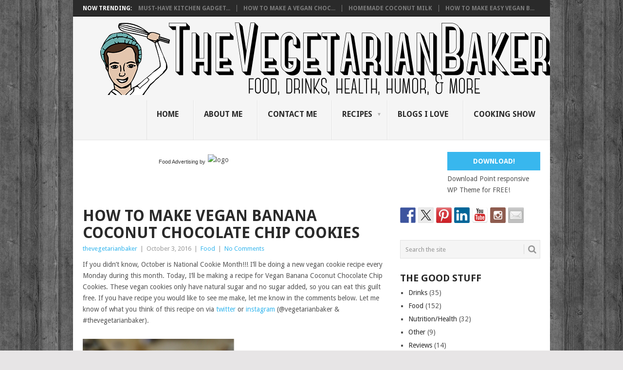

--- FILE ---
content_type: text/html; charset=UTF-8
request_url: https://vegetarianbaker.com/vegan-banana-coconut-chocolate-chip-cookies/
body_size: 17877
content:
<!DOCTYPE html>
<html lang="en-US">
<head>
<meta charset="UTF-8">
<meta name="viewport" content="width=device-width, initial-scale=1">
<link rel="profile" href="http://gmpg.org/xfn/11">
<link rel="pingback" href="https://vegetarianbaker.com/xmlrpc.php">
<!-- Start GADSWPV-3.17 --><script defer type="text/javascript" src="//bcdn.grmtas.com/pub/ga_pub_2064.js"></script><!-- End GADSWPV-3.17 --><title>How To Make Vegan Banana Coconut Chocolate Chip Cookies &#8211; Vegetarian Baker</title>
<meta name='robots' content='max-image-preview:large' />
	<style>img:is([sizes="auto" i], [sizes^="auto," i]) { contain-intrinsic-size: 3000px 1500px }</style>
	<link rel='dns-prefetch' href='//ws.sharethis.com' />
<link rel='dns-prefetch' href='//stats.wp.com' />
<link rel='dns-prefetch' href='//fonts.googleapis.com' />
<link rel='dns-prefetch' href='//pro.ip-api.com' />
<link rel='dns-prefetch' href='//js.sddan.com' />
<link rel='dns-prefetch' href='//secure.adnxs.com' />
<link rel='dns-prefetch' href='//ib.adnxs.com' />
<link rel='dns-prefetch' href='//prebid.adnxs.com' />
<link rel='dns-prefetch' href='//as.casalemedia.com' />
<link rel='dns-prefetch' href='//fastlane.rubiconproject.com' />
<link rel='dns-prefetch' href='//amazon-adsystem.com' />
<link rel='dns-prefetch' href='//ads.pubmatic.com' />
<link rel='dns-prefetch' href='//ap.lijit.com' />
<link rel='dns-prefetch' href='//g2.gumgum.com' />
<link rel='dns-prefetch' href='//ps.eyeota.net' />
<link rel='dns-prefetch' href='//googlesyndication.com' />
<link rel='dns-prefetch' href='//v0.wordpress.com' />
<link rel='preconnect' href='//i0.wp.com' />
<link rel="alternate" type="application/rss+xml" title="Vegetarian Baker &raquo; Feed" href="https://vegetarianbaker.com/feed/" />
<link rel="alternate" type="application/rss+xml" title="Vegetarian Baker &raquo; Comments Feed" href="https://vegetarianbaker.com/comments/feed/" />
<link rel="alternate" type="application/rss+xml" title="Vegetarian Baker &raquo; How To Make Vegan Banana Coconut Chocolate Chip Cookies Comments Feed" href="https://vegetarianbaker.com/vegan-banana-coconut-chocolate-chip-cookies/feed/" />
<script type="text/javascript">
/* <![CDATA[ */
window._wpemojiSettings = {"baseUrl":"https:\/\/s.w.org\/images\/core\/emoji\/15.0.3\/72x72\/","ext":".png","svgUrl":false,"svgExt":".svg","source":{"concatemoji":"https:\/\/vegetarianbaker.com\/wp-includes\/js\/wp-emoji-release.min.js?ver=6.7.4"}};
/*! This file is auto-generated */
!function(i,n){var o,s,e;function c(e){try{var t={supportTests:e,timestamp:(new Date).valueOf()};sessionStorage.setItem(o,JSON.stringify(t))}catch(e){}}function p(e,t,n){e.clearRect(0,0,e.canvas.width,e.canvas.height),e.fillText(t,0,0);var t=new Uint32Array(e.getImageData(0,0,e.canvas.width,e.canvas.height).data),r=(e.clearRect(0,0,e.canvas.width,e.canvas.height),e.fillText(n,0,0),new Uint32Array(e.getImageData(0,0,e.canvas.width,e.canvas.height).data));return t.every(function(e,t){return e===r[t]})}function u(e,t,n){switch(t){case"flag":return n(e,"\ud83c\udff3\ufe0f\u200d\u26a7\ufe0f","\ud83c\udff3\ufe0f\u200b\u26a7\ufe0f")?!1:!n(e,"\ud83c\uddfa\ud83c\uddf3","\ud83c\uddfa\u200b\ud83c\uddf3")&&!n(e,"\ud83c\udff4\udb40\udc67\udb40\udc62\udb40\udc65\udb40\udc6e\udb40\udc67\udb40\udc7f","\ud83c\udff4\u200b\udb40\udc67\u200b\udb40\udc62\u200b\udb40\udc65\u200b\udb40\udc6e\u200b\udb40\udc67\u200b\udb40\udc7f");case"emoji":return!n(e,"\ud83d\udc26\u200d\u2b1b","\ud83d\udc26\u200b\u2b1b")}return!1}function f(e,t,n){var r="undefined"!=typeof WorkerGlobalScope&&self instanceof WorkerGlobalScope?new OffscreenCanvas(300,150):i.createElement("canvas"),a=r.getContext("2d",{willReadFrequently:!0}),o=(a.textBaseline="top",a.font="600 32px Arial",{});return e.forEach(function(e){o[e]=t(a,e,n)}),o}function t(e){var t=i.createElement("script");t.src=e,t.defer=!0,i.head.appendChild(t)}"undefined"!=typeof Promise&&(o="wpEmojiSettingsSupports",s=["flag","emoji"],n.supports={everything:!0,everythingExceptFlag:!0},e=new Promise(function(e){i.addEventListener("DOMContentLoaded",e,{once:!0})}),new Promise(function(t){var n=function(){try{var e=JSON.parse(sessionStorage.getItem(o));if("object"==typeof e&&"number"==typeof e.timestamp&&(new Date).valueOf()<e.timestamp+604800&&"object"==typeof e.supportTests)return e.supportTests}catch(e){}return null}();if(!n){if("undefined"!=typeof Worker&&"undefined"!=typeof OffscreenCanvas&&"undefined"!=typeof URL&&URL.createObjectURL&&"undefined"!=typeof Blob)try{var e="postMessage("+f.toString()+"("+[JSON.stringify(s),u.toString(),p.toString()].join(",")+"));",r=new Blob([e],{type:"text/javascript"}),a=new Worker(URL.createObjectURL(r),{name:"wpTestEmojiSupports"});return void(a.onmessage=function(e){c(n=e.data),a.terminate(),t(n)})}catch(e){}c(n=f(s,u,p))}t(n)}).then(function(e){for(var t in e)n.supports[t]=e[t],n.supports.everything=n.supports.everything&&n.supports[t],"flag"!==t&&(n.supports.everythingExceptFlag=n.supports.everythingExceptFlag&&n.supports[t]);n.supports.everythingExceptFlag=n.supports.everythingExceptFlag&&!n.supports.flag,n.DOMReady=!1,n.readyCallback=function(){n.DOMReady=!0}}).then(function(){return e}).then(function(){var e;n.supports.everything||(n.readyCallback(),(e=n.source||{}).concatemoji?t(e.concatemoji):e.wpemoji&&e.twemoji&&(t(e.twemoji),t(e.wpemoji)))}))}((window,document),window._wpemojiSettings);
/* ]]> */
</script>
<link rel='stylesheet' id='pibfi_pinterest_style-css' href='https://vegetarianbaker.com/wp-content/plugins/pinterest-pin-it-button-for-images/ppibfi_pinterest.css?ver=6.7.4' type='text/css' media='all' />
<style id='wp-emoji-styles-inline-css' type='text/css'>

	img.wp-smiley, img.emoji {
		display: inline !important;
		border: none !important;
		box-shadow: none !important;
		height: 1em !important;
		width: 1em !important;
		margin: 0 0.07em !important;
		vertical-align: -0.1em !important;
		background: none !important;
		padding: 0 !important;
	}
</style>
<link rel='stylesheet' id='wp-block-library-css' href='https://vegetarianbaker.com/wp-includes/css/dist/block-library/style.min.css?ver=6.7.4' type='text/css' media='all' />
<style id='wp-block-library-theme-inline-css' type='text/css'>
.wp-block-audio :where(figcaption){color:#555;font-size:13px;text-align:center}.is-dark-theme .wp-block-audio :where(figcaption){color:#ffffffa6}.wp-block-audio{margin:0 0 1em}.wp-block-code{border:1px solid #ccc;border-radius:4px;font-family:Menlo,Consolas,monaco,monospace;padding:.8em 1em}.wp-block-embed :where(figcaption){color:#555;font-size:13px;text-align:center}.is-dark-theme .wp-block-embed :where(figcaption){color:#ffffffa6}.wp-block-embed{margin:0 0 1em}.blocks-gallery-caption{color:#555;font-size:13px;text-align:center}.is-dark-theme .blocks-gallery-caption{color:#ffffffa6}:root :where(.wp-block-image figcaption){color:#555;font-size:13px;text-align:center}.is-dark-theme :root :where(.wp-block-image figcaption){color:#ffffffa6}.wp-block-image{margin:0 0 1em}.wp-block-pullquote{border-bottom:4px solid;border-top:4px solid;color:currentColor;margin-bottom:1.75em}.wp-block-pullquote cite,.wp-block-pullquote footer,.wp-block-pullquote__citation{color:currentColor;font-size:.8125em;font-style:normal;text-transform:uppercase}.wp-block-quote{border-left:.25em solid;margin:0 0 1.75em;padding-left:1em}.wp-block-quote cite,.wp-block-quote footer{color:currentColor;font-size:.8125em;font-style:normal;position:relative}.wp-block-quote:where(.has-text-align-right){border-left:none;border-right:.25em solid;padding-left:0;padding-right:1em}.wp-block-quote:where(.has-text-align-center){border:none;padding-left:0}.wp-block-quote.is-large,.wp-block-quote.is-style-large,.wp-block-quote:where(.is-style-plain){border:none}.wp-block-search .wp-block-search__label{font-weight:700}.wp-block-search__button{border:1px solid #ccc;padding:.375em .625em}:where(.wp-block-group.has-background){padding:1.25em 2.375em}.wp-block-separator.has-css-opacity{opacity:.4}.wp-block-separator{border:none;border-bottom:2px solid;margin-left:auto;margin-right:auto}.wp-block-separator.has-alpha-channel-opacity{opacity:1}.wp-block-separator:not(.is-style-wide):not(.is-style-dots){width:100px}.wp-block-separator.has-background:not(.is-style-dots){border-bottom:none;height:1px}.wp-block-separator.has-background:not(.is-style-wide):not(.is-style-dots){height:2px}.wp-block-table{margin:0 0 1em}.wp-block-table td,.wp-block-table th{word-break:normal}.wp-block-table :where(figcaption){color:#555;font-size:13px;text-align:center}.is-dark-theme .wp-block-table :where(figcaption){color:#ffffffa6}.wp-block-video :where(figcaption){color:#555;font-size:13px;text-align:center}.is-dark-theme .wp-block-video :where(figcaption){color:#ffffffa6}.wp-block-video{margin:0 0 1em}:root :where(.wp-block-template-part.has-background){margin-bottom:0;margin-top:0;padding:1.25em 2.375em}
</style>
<link rel='stylesheet' id='mediaelement-css' href='https://vegetarianbaker.com/wp-includes/js/mediaelement/mediaelementplayer-legacy.min.css?ver=4.2.17' type='text/css' media='all' />
<link rel='stylesheet' id='wp-mediaelement-css' href='https://vegetarianbaker.com/wp-includes/js/mediaelement/wp-mediaelement.min.css?ver=6.7.4' type='text/css' media='all' />
<style id='jetpack-sharing-buttons-style-inline-css' type='text/css'>
.jetpack-sharing-buttons__services-list{display:flex;flex-direction:row;flex-wrap:wrap;gap:0;list-style-type:none;margin:5px;padding:0}.jetpack-sharing-buttons__services-list.has-small-icon-size{font-size:12px}.jetpack-sharing-buttons__services-list.has-normal-icon-size{font-size:16px}.jetpack-sharing-buttons__services-list.has-large-icon-size{font-size:24px}.jetpack-sharing-buttons__services-list.has-huge-icon-size{font-size:36px}@media print{.jetpack-sharing-buttons__services-list{display:none!important}}.editor-styles-wrapper .wp-block-jetpack-sharing-buttons{gap:0;padding-inline-start:0}ul.jetpack-sharing-buttons__services-list.has-background{padding:1.25em 2.375em}
</style>
<style id='classic-theme-styles-inline-css' type='text/css'>
/*! This file is auto-generated */
.wp-block-button__link{color:#fff;background-color:#32373c;border-radius:9999px;box-shadow:none;text-decoration:none;padding:calc(.667em + 2px) calc(1.333em + 2px);font-size:1.125em}.wp-block-file__button{background:#32373c;color:#fff;text-decoration:none}
</style>
<style id='global-styles-inline-css' type='text/css'>
:root{--wp--preset--aspect-ratio--square: 1;--wp--preset--aspect-ratio--4-3: 4/3;--wp--preset--aspect-ratio--3-4: 3/4;--wp--preset--aspect-ratio--3-2: 3/2;--wp--preset--aspect-ratio--2-3: 2/3;--wp--preset--aspect-ratio--16-9: 16/9;--wp--preset--aspect-ratio--9-16: 9/16;--wp--preset--color--black: #000000;--wp--preset--color--cyan-bluish-gray: #abb8c3;--wp--preset--color--white: #ffffff;--wp--preset--color--pale-pink: #f78da7;--wp--preset--color--vivid-red: #cf2e2e;--wp--preset--color--luminous-vivid-orange: #ff6900;--wp--preset--color--luminous-vivid-amber: #fcb900;--wp--preset--color--light-green-cyan: #7bdcb5;--wp--preset--color--vivid-green-cyan: #00d084;--wp--preset--color--pale-cyan-blue: #8ed1fc;--wp--preset--color--vivid-cyan-blue: #0693e3;--wp--preset--color--vivid-purple: #9b51e0;--wp--preset--gradient--vivid-cyan-blue-to-vivid-purple: linear-gradient(135deg,rgba(6,147,227,1) 0%,rgb(155,81,224) 100%);--wp--preset--gradient--light-green-cyan-to-vivid-green-cyan: linear-gradient(135deg,rgb(122,220,180) 0%,rgb(0,208,130) 100%);--wp--preset--gradient--luminous-vivid-amber-to-luminous-vivid-orange: linear-gradient(135deg,rgba(252,185,0,1) 0%,rgba(255,105,0,1) 100%);--wp--preset--gradient--luminous-vivid-orange-to-vivid-red: linear-gradient(135deg,rgba(255,105,0,1) 0%,rgb(207,46,46) 100%);--wp--preset--gradient--very-light-gray-to-cyan-bluish-gray: linear-gradient(135deg,rgb(238,238,238) 0%,rgb(169,184,195) 100%);--wp--preset--gradient--cool-to-warm-spectrum: linear-gradient(135deg,rgb(74,234,220) 0%,rgb(151,120,209) 20%,rgb(207,42,186) 40%,rgb(238,44,130) 60%,rgb(251,105,98) 80%,rgb(254,248,76) 100%);--wp--preset--gradient--blush-light-purple: linear-gradient(135deg,rgb(255,206,236) 0%,rgb(152,150,240) 100%);--wp--preset--gradient--blush-bordeaux: linear-gradient(135deg,rgb(254,205,165) 0%,rgb(254,45,45) 50%,rgb(107,0,62) 100%);--wp--preset--gradient--luminous-dusk: linear-gradient(135deg,rgb(255,203,112) 0%,rgb(199,81,192) 50%,rgb(65,88,208) 100%);--wp--preset--gradient--pale-ocean: linear-gradient(135deg,rgb(255,245,203) 0%,rgb(182,227,212) 50%,rgb(51,167,181) 100%);--wp--preset--gradient--electric-grass: linear-gradient(135deg,rgb(202,248,128) 0%,rgb(113,206,126) 100%);--wp--preset--gradient--midnight: linear-gradient(135deg,rgb(2,3,129) 0%,rgb(40,116,252) 100%);--wp--preset--font-size--small: 13px;--wp--preset--font-size--medium: 20px;--wp--preset--font-size--large: 36px;--wp--preset--font-size--x-large: 42px;--wp--preset--spacing--20: 0.44rem;--wp--preset--spacing--30: 0.67rem;--wp--preset--spacing--40: 1rem;--wp--preset--spacing--50: 1.5rem;--wp--preset--spacing--60: 2.25rem;--wp--preset--spacing--70: 3.38rem;--wp--preset--spacing--80: 5.06rem;--wp--preset--shadow--natural: 6px 6px 9px rgba(0, 0, 0, 0.2);--wp--preset--shadow--deep: 12px 12px 50px rgba(0, 0, 0, 0.4);--wp--preset--shadow--sharp: 6px 6px 0px rgba(0, 0, 0, 0.2);--wp--preset--shadow--outlined: 6px 6px 0px -3px rgba(255, 255, 255, 1), 6px 6px rgba(0, 0, 0, 1);--wp--preset--shadow--crisp: 6px 6px 0px rgba(0, 0, 0, 1);}:where(.is-layout-flex){gap: 0.5em;}:where(.is-layout-grid){gap: 0.5em;}body .is-layout-flex{display: flex;}.is-layout-flex{flex-wrap: wrap;align-items: center;}.is-layout-flex > :is(*, div){margin: 0;}body .is-layout-grid{display: grid;}.is-layout-grid > :is(*, div){margin: 0;}:where(.wp-block-columns.is-layout-flex){gap: 2em;}:where(.wp-block-columns.is-layout-grid){gap: 2em;}:where(.wp-block-post-template.is-layout-flex){gap: 1.25em;}:where(.wp-block-post-template.is-layout-grid){gap: 1.25em;}.has-black-color{color: var(--wp--preset--color--black) !important;}.has-cyan-bluish-gray-color{color: var(--wp--preset--color--cyan-bluish-gray) !important;}.has-white-color{color: var(--wp--preset--color--white) !important;}.has-pale-pink-color{color: var(--wp--preset--color--pale-pink) !important;}.has-vivid-red-color{color: var(--wp--preset--color--vivid-red) !important;}.has-luminous-vivid-orange-color{color: var(--wp--preset--color--luminous-vivid-orange) !important;}.has-luminous-vivid-amber-color{color: var(--wp--preset--color--luminous-vivid-amber) !important;}.has-light-green-cyan-color{color: var(--wp--preset--color--light-green-cyan) !important;}.has-vivid-green-cyan-color{color: var(--wp--preset--color--vivid-green-cyan) !important;}.has-pale-cyan-blue-color{color: var(--wp--preset--color--pale-cyan-blue) !important;}.has-vivid-cyan-blue-color{color: var(--wp--preset--color--vivid-cyan-blue) !important;}.has-vivid-purple-color{color: var(--wp--preset--color--vivid-purple) !important;}.has-black-background-color{background-color: var(--wp--preset--color--black) !important;}.has-cyan-bluish-gray-background-color{background-color: var(--wp--preset--color--cyan-bluish-gray) !important;}.has-white-background-color{background-color: var(--wp--preset--color--white) !important;}.has-pale-pink-background-color{background-color: var(--wp--preset--color--pale-pink) !important;}.has-vivid-red-background-color{background-color: var(--wp--preset--color--vivid-red) !important;}.has-luminous-vivid-orange-background-color{background-color: var(--wp--preset--color--luminous-vivid-orange) !important;}.has-luminous-vivid-amber-background-color{background-color: var(--wp--preset--color--luminous-vivid-amber) !important;}.has-light-green-cyan-background-color{background-color: var(--wp--preset--color--light-green-cyan) !important;}.has-vivid-green-cyan-background-color{background-color: var(--wp--preset--color--vivid-green-cyan) !important;}.has-pale-cyan-blue-background-color{background-color: var(--wp--preset--color--pale-cyan-blue) !important;}.has-vivid-cyan-blue-background-color{background-color: var(--wp--preset--color--vivid-cyan-blue) !important;}.has-vivid-purple-background-color{background-color: var(--wp--preset--color--vivid-purple) !important;}.has-black-border-color{border-color: var(--wp--preset--color--black) !important;}.has-cyan-bluish-gray-border-color{border-color: var(--wp--preset--color--cyan-bluish-gray) !important;}.has-white-border-color{border-color: var(--wp--preset--color--white) !important;}.has-pale-pink-border-color{border-color: var(--wp--preset--color--pale-pink) !important;}.has-vivid-red-border-color{border-color: var(--wp--preset--color--vivid-red) !important;}.has-luminous-vivid-orange-border-color{border-color: var(--wp--preset--color--luminous-vivid-orange) !important;}.has-luminous-vivid-amber-border-color{border-color: var(--wp--preset--color--luminous-vivid-amber) !important;}.has-light-green-cyan-border-color{border-color: var(--wp--preset--color--light-green-cyan) !important;}.has-vivid-green-cyan-border-color{border-color: var(--wp--preset--color--vivid-green-cyan) !important;}.has-pale-cyan-blue-border-color{border-color: var(--wp--preset--color--pale-cyan-blue) !important;}.has-vivid-cyan-blue-border-color{border-color: var(--wp--preset--color--vivid-cyan-blue) !important;}.has-vivid-purple-border-color{border-color: var(--wp--preset--color--vivid-purple) !important;}.has-vivid-cyan-blue-to-vivid-purple-gradient-background{background: var(--wp--preset--gradient--vivid-cyan-blue-to-vivid-purple) !important;}.has-light-green-cyan-to-vivid-green-cyan-gradient-background{background: var(--wp--preset--gradient--light-green-cyan-to-vivid-green-cyan) !important;}.has-luminous-vivid-amber-to-luminous-vivid-orange-gradient-background{background: var(--wp--preset--gradient--luminous-vivid-amber-to-luminous-vivid-orange) !important;}.has-luminous-vivid-orange-to-vivid-red-gradient-background{background: var(--wp--preset--gradient--luminous-vivid-orange-to-vivid-red) !important;}.has-very-light-gray-to-cyan-bluish-gray-gradient-background{background: var(--wp--preset--gradient--very-light-gray-to-cyan-bluish-gray) !important;}.has-cool-to-warm-spectrum-gradient-background{background: var(--wp--preset--gradient--cool-to-warm-spectrum) !important;}.has-blush-light-purple-gradient-background{background: var(--wp--preset--gradient--blush-light-purple) !important;}.has-blush-bordeaux-gradient-background{background: var(--wp--preset--gradient--blush-bordeaux) !important;}.has-luminous-dusk-gradient-background{background: var(--wp--preset--gradient--luminous-dusk) !important;}.has-pale-ocean-gradient-background{background: var(--wp--preset--gradient--pale-ocean) !important;}.has-electric-grass-gradient-background{background: var(--wp--preset--gradient--electric-grass) !important;}.has-midnight-gradient-background{background: var(--wp--preset--gradient--midnight) !important;}.has-small-font-size{font-size: var(--wp--preset--font-size--small) !important;}.has-medium-font-size{font-size: var(--wp--preset--font-size--medium) !important;}.has-large-font-size{font-size: var(--wp--preset--font-size--large) !important;}.has-x-large-font-size{font-size: var(--wp--preset--font-size--x-large) !important;}
:where(.wp-block-post-template.is-layout-flex){gap: 1.25em;}:where(.wp-block-post-template.is-layout-grid){gap: 1.25em;}
:where(.wp-block-columns.is-layout-flex){gap: 2em;}:where(.wp-block-columns.is-layout-grid){gap: 2em;}
:root :where(.wp-block-pullquote){font-size: 1.5em;line-height: 1.6;}
</style>
<link rel='stylesheet' id='yumprint-recipe-theme-layout-css' href='https://vegetarianbaker.com/wp-content/plugins/recipe-card/css/layout.css?ver=6.7.4' type='text/css' media='all' />
<link rel='stylesheet' id='wpemailcapturestyles-css' href='https://vegetarianbaker.com/wp-content/plugins/wp-email-capture/inc/css/wp-email-capture-styles.css?ver=3.12.3' type='text/css' media='all' />
<link rel='stylesheet' id='point-style-css' href='https://vegetarianbaker.com/wp-content/themes/point/style.css?ver=6.7.4' type='text/css' media='all' />
<style id='point-style-inline-css' type='text/css'>

		a:hover, .menu .current-menu-item > a, .menu .current-menu-item, .current-menu-ancestor > a.sf-with-ul, .current-menu-ancestor, footer .textwidget a, .single_post a:not(.wp-block-button__link), #commentform a, .copyrights a:hover, a, footer .widget li a:hover, .menu > li:hover > a, .single_post .post-info a, .post-info a, .readMore a, .reply a, .fn a, .carousel a:hover, .single_post .related-posts a:hover, .sidebar.c-4-12 .textwidget a, footer .textwidget a, .sidebar.c-4-12 a:hover, .title a:hover, .trending-articles li a:hover { color: #38b7ee; }
		.review-result, .review-total-only { color: #38b7ee!important; }
		.nav-previous a, .nav-next a, .sub-menu, #commentform input#submit, .tagcloud a, #tabber ul.tabs li a.selected, .featured-cat, .mts-subscribe input[type='submit'], .pagination a, .widget .wpt_widget_content #tags-tab-content ul li a, .latestPost-review-wrapper, .pagination .dots, .primary-navigation #wpmm-megamenu .wpmm-posts .wpmm-pagination a, #wpmm-megamenu .review-total-only, body .latestPost-review-wrapper, .review-type-circle.wp-review-show-total { background: #38b7ee; color: #fff; } .header-button { background: #38B7EE; } #logo a { color: ##555; }
		
		
</style>
<link rel='stylesheet' id='theme-slug-fonts-css' href='//fonts.googleapis.com/css?family=Droid+Sans%3A400%2C700&#038;subset=latin-ext' type='text/css' media='all' />
<link rel='stylesheet' id='newsletter-css' href='https://vegetarianbaker.com/wp-content/plugins/newsletter/style.css?ver=8.6.6' type='text/css' media='all' />
<script type="text/javascript" src="https://vegetarianbaker.com/wp-includes/js/jquery/jquery.min.js?ver=3.7.1" id="jquery-core-js"></script>
<script type="text/javascript" src="https://vegetarianbaker.com/wp-includes/js/jquery/jquery-migrate.min.js?ver=3.4.1" id="jquery-migrate-js"></script>
<script type="text/javascript" src="https://vegetarianbaker.com/wp-content/plugins/pinterest-pin-it-button-for-images/ppibfi_pinterest.js?ver=6.7.4" id="pibfi_pinterest-js"></script>
<script type="text/javascript" src="https://vegetarianbaker.com/wp-content/plugins/recipe-card/js/post.js?ver=6.7.4" id="yumprint-recipe-post-js"></script>
<script id='st_insights_js' type="text/javascript" src="https://ws.sharethis.com/button/st_insights.js?publisher=4d48b7c5-0ae3-43d4-bfbe-3ff8c17a8ae6&amp;product=simpleshare&amp;ver=8.5.2" id="ssba-sharethis-js"></script>
<script type="text/javascript" src="https://vegetarianbaker.com/wp-content/themes/point/js/customscripts.js?ver=6.7.4" id="point-customscripts-js"></script>
<link rel="https://api.w.org/" href="https://vegetarianbaker.com/wp-json/" /><link rel="alternate" title="JSON" type="application/json" href="https://vegetarianbaker.com/wp-json/wp/v2/posts/2288" /><link rel="EditURI" type="application/rsd+xml" title="RSD" href="https://vegetarianbaker.com/xmlrpc.php?rsd" />
<meta name="generator" content="WordPress 6.7.4" />
<link rel="canonical" href="https://vegetarianbaker.com/vegan-banana-coconut-chocolate-chip-cookies/" />
<link rel='shortlink' href='https://wp.me/p43TRq-AU' />
<link rel="alternate" title="oEmbed (JSON)" type="application/json+oembed" href="https://vegetarianbaker.com/wp-json/oembed/1.0/embed?url=https%3A%2F%2Fvegetarianbaker.com%2Fvegan-banana-coconut-chocolate-chip-cookies%2F" />
<link rel="alternate" title="oEmbed (XML)" type="text/xml+oembed" href="https://vegetarianbaker.com/wp-json/oembed/1.0/embed?url=https%3A%2F%2Fvegetarianbaker.com%2Fvegan-banana-coconut-chocolate-chip-cookies%2F&#038;format=xml" />
<meta name="gads" content="3.17" /><script defer type="text/javascript" src="//bcdn.grmtas.com/pub/ga_pub_2064.js"></script><script type="text/javascript">
	window.yumprintRecipePlugin = "https://vegetarianbaker.com/wp-content/plugins/recipe-card";
	window.yumprintRecipeAjaxUrl = "https://vegetarianbaker.com/wp-admin/admin-ajax.php";
	window.yumprintRecipeUrl = "https://vegetarianbaker.com/";
</script><!--[if lte IE 8]>
<script type="text/javascript">
    window.yumprintRecipeDisabled = true;
</script>
<![endif]-->
<style type="text/css">	@import url(http://fonts.googleapis.com/css?family=Special+Elite|Molengo);    .blog-yumprint-recipe .blog-yumprint-recipe-title {
    	color: #145D85;
    }
    .blog-yumprint-recipe .blog-yumprint-subheader, .blog-yumprint-recipe .blog-yumprint-infobar-section-title, .blog-yumprint-recipe .blog-yumprint-infobox-section-title, .blog-yumprint-nutrition-section-title {
        color: #008ABF;
    }
    .blog-yumprint-recipe .blog-yumprint-save, .blog-yumprint-recipe .blog-yumprint-header .blog-yumprint-save a {
    	background-color: #D90E00;
    	color: #ffffff !important;
    }
    .blog-yumprint-recipe .blog-yumprint-save:hover, .blog-yumprint-recipe .blog-yumprint-header .blog-yumprint-save:hover a {
    	background-color: #f31000;
    }
    .blog-yumprint-recipe .blog-yumprint-adapted-link, .blog-yumprint-nutrition-more, .blog-yumprint-report-error {
        color: #D90E00;
    }
    .blog-yumprint-recipe .blog-yumprint-infobar-section-data, .blog-yumprint-recipe .blog-yumprint-infobox-section-data, .blog-yumprint-recipe .blog-yumprint-adapted, .blog-yumprint-recipe .blog-yumprint-author, .blog-yumprint-recipe .blog-yumprint-serves, .blog-yumprint-nutrition-section-data {
        color: #494C4D;
    }
    .blog-yumprint-recipe .blog-yumprint-recipe-summary, .blog-yumprint-recipe .blog-yumprint-ingredient-item, .blog-yumprint-recipe .blog-yumprint-method-item, .blog-yumprint-recipe .blog-yumprint-note-item, .blog-yumprint-write-review, .blog-yumprint-nutrition-box {
        color: #333333;
    }
    .blog-yumprint-write-review:hover, .blog-yumprint-nutrition-more:hover, .blog-yumprint-recipe .blog-yumprint-adapted-link:hover {
        color: #f31000;
    }
    .blog-yumprint-recipe .blog-yumprint-nutrition-bar:hover .blog-yumprint-nutrition-section-title {
        color: #009cd9;
    }
    .blog-yumprint-recipe .blog-yumprint-nutrition-bar:hover .blog-yumprint-nutrition-section-data {
        color: #616567;
    }

    .blog-yumprint-recipe .blog-yumprint-print {
    	background-color: #C8CBCF;
    	color: #ffffff;
    }
    .blog-yumprint-recipe .blog-yumprint-print:hover {
    	background-color: #a3a5a9;
    }
    .blog-yumprint-recipe {
    	background-color: white;
    	border-color: rgb(220, 220, 220);
    	border-style: solid;
    	border-width: 1px;
    	border-radius: 30px;
    }
    .blog-yumprint-recipe .blog-yumprint-recipe-contents {
    	border-top-color: rgb(220, 220, 220);
    	border-top-width: 1px;
    	border-top-style: solid;
    }
    .blog-yumprint-recipe .blog-yumprint-info-bar, .blog-yumprint-recipe .blog-yumprint-nutrition-bar, .blog-yumprint-nutrition-border {
    	border-top-color: rgb(220, 220, 220);
    	border-top-width: 1px;
    	border-top-style: solid;
    }
    .blog-yumprint-nutrition-line, .blog-yumprint-nutrition-thick-line, .blog-yumprint-nutrition-very-thick-line {
    	border-top-color: rgb(220, 220, 220);
    }
    .blog-yumprint-recipe .blog-yumprint-info-box, .blog-yumprint-nutrition-box {
    	background-color: white;
    	border-color: rgb(220, 220, 220);
    	border-style: solid;
    	border-width: 1px;
    	border-radius: 15px;
    }
    .blog-yumprint-recipe .blog-yumprint-recipe-title {
		font-family: Special Elite, Helvetica Neue, Helvetica, Tahoma, Sans Serif, Sans;
		font-size: 26px;
		font-weight: normal;
		font-style: normal;
		text-transform: none;
		text-decoration: none;
    }
    .blog-yumprint-recipe .blog-yumprint-subheader {
		font-family: Special Elite, Helvetica Neue, Helvetica, Tahoma, Sans Serif, Sans;
		font-size: 18px;
		font-weight: normal;
		font-style: normal;
		text-transform: none;
		text-decoration: none;
    }
    .blog-yumprint-recipe .blog-yumprint-recipe-summary, .blog-yumprint-recipe .blog-yumprint-ingredients, .blog-yumprint-recipe .blog-yumprint-methods, .blog-yumprint-recipe .blog-yumprint-notes, .blog-yumprint-write-review, .blog-yumprint-nutrition-box {
		font-family: Molengo, Helvetica Neue, Helvetica, Tahoma, Sans Serif, Sans;
		font-size: 15px;
		font-weight: normal;
		font-style: normal;
		text-transform: none;
		text-decoration: none;
    }
    .blog-yumprint-recipe .blog-yumprint-info-bar, .blog-yumprint-recipe .blog-yumprint-info-box, .blog-yumprint-recipe .blog-yumprint-adapted, .blog-yumprint-recipe .blog-yumprint-author, .blog-yumprint-recipe .blog-yumprint-serves, .blog-yumprint-recipe .blog-yumprint-infobar-section-title, .blog-yumprint-recipe .blog-yumprint-infobox-section-title,.blog-yumprint-recipe .blog-yumprint-nutrition-bar, .blog-yumprint-nutrition-section-title, .blog-yumprint-nutrition-more {
		font-family: Molengo, Helvetica Neue, Helvetica, Tahoma, Sans Serif, Sans;
		font-size: 15px;
		font-weight: normal;
		font-style: normal;
		text-transform: none;
		text-decoration: none;
    }
    .blog-yumprint-recipe .blog-yumprint-action {
		font-family: Molengo, Helvetica Neue, Helvetica, Tahoma, Sans Serif, Sans;
		font-size: 15px;
		font-weight: normal;
		font-style: normal;
		text-transform: none;
		text-decoration: none;
    }    .blog-yumprint-header {
        width: 100% !important;
    }    </style><script type="text/javascript">
    "function"!=typeof loadGsLib&&(loadGsLib=function(){var e=document.createElement("script");
    e.type="text/javascript",e.async=!0,e.src="https://api.at.getsocial.io/get/v1/4debec/gs_async.js";
    var t=document.getElementsByTagName("script")[0];t.parentNode.insertBefore(e,t)})();
    var GETSOCIAL_VERSION = "4.5";
</script>	<style>img#wpstats{display:none}</style>
		<meta name="google-site-verification" content="YlfQCvdC7zTyDU8rx7Ca5IL4rZCX6jE5IUI9R3j5FOo" />
<style type="text/css"></style>
		<style type="text/css">
							.site-title a,
				.site-description {
					color: #2a2a2a;
				}
						</style>
		<style type="text/css" id="custom-background-css">
body.custom-background { background-color: ##e7e5e6; background-image: url("https://vegetarianbaker.com/wp-content/uploads/2014/11/3.jpg"); background-position: left top; background-size: auto; background-repeat: repeat; background-attachment: scroll; }
</style>
	
<!-- Jetpack Open Graph Tags -->
<meta property="og:type" content="article" />
<meta property="og:title" content="How To Make Vegan Banana Coconut Chocolate Chip Cookies" />
<meta property="og:url" content="https://vegetarianbaker.com/vegan-banana-coconut-chocolate-chip-cookies/" />
<meta property="og:description" content="If you didn&#8217;t know, October is National Cookie Month!!! I&#8217;ll be doing a new vegan cookie recipe every Monday during this month. Today, I&#8217;ll be making a recipe for Vegan Banana Coc…" />
<meta property="article:published_time" content="2016-10-03T16:27:10+00:00" />
<meta property="article:modified_time" content="2016-10-03T16:27:10+00:00" />
<meta property="og:site_name" content="Vegetarian Baker" />
<meta property="og:image" content="https://i0.wp.com/vegetarianbaker.com/wp-content/uploads/2016/10/IMG_0243.jpg?fit=1200%2C800&#038;ssl=1" />
<meta property="og:image:width" content="1200" />
<meta property="og:image:height" content="800" />
<meta property="og:image:alt" content="How To Make Vegan Banana Coconut Chocolate Chip Cookies" />
<meta property="og:locale" content="en_US" />
<meta name="twitter:site" content="@vegetarianbaker" />
<meta name="twitter:text:title" content="How To Make Vegan Banana Coconut Chocolate Chip Cookies" />
<meta name="twitter:image" content="https://i0.wp.com/vegetarianbaker.com/wp-content/uploads/2016/10/IMG_0243.jpg?fit=1200%2C800&#038;ssl=1&#038;w=640" />
<meta name="twitter:image:alt" content="How To Make Vegan Banana Coconut Chocolate Chip Cookies" />
<meta name="twitter:card" content="summary_large_image" />

<!-- End Jetpack Open Graph Tags -->
<style>
.synved-social-resolution-single {
display: inline-block;
}
.synved-social-resolution-normal {
display: inline-block;
}
.synved-social-resolution-hidef {
display: none;
}

@media only screen and (min--moz-device-pixel-ratio: 2),
only screen and (-o-min-device-pixel-ratio: 2/1),
only screen and (-webkit-min-device-pixel-ratio: 2),
only screen and (min-device-pixel-ratio: 2),
only screen and (min-resolution: 2dppx),
only screen and (min-resolution: 192dpi) {
	.synved-social-resolution-normal {
	display: none;
	}
	.synved-social-resolution-hidef {
	display: inline-block;
	}
}
</style><link rel="icon" href="https://i0.wp.com/vegetarianbaker.com/wp-content/uploads/2018/05/cropped-Untitled-1.gif?fit=32%2C32&#038;ssl=1" sizes="32x32" />
<link rel="icon" href="https://i0.wp.com/vegetarianbaker.com/wp-content/uploads/2018/05/cropped-Untitled-1.gif?fit=192%2C192&#038;ssl=1" sizes="192x192" />
<link rel="apple-touch-icon" href="https://i0.wp.com/vegetarianbaker.com/wp-content/uploads/2018/05/cropped-Untitled-1.gif?fit=180%2C180&#038;ssl=1" />
<meta name="msapplication-TileImage" content="https://i0.wp.com/vegetarianbaker.com/wp-content/uploads/2018/05/cropped-Untitled-1.gif?fit=270%2C270&#038;ssl=1" />
		<style type="text/css" id="wp-custom-css">
			/*
Welcome to Custom CSS!

CSS (Cascading Style Sheets) is a kind of code that tells the browser how
to render a web page. You may delete these comments and get started with
your customizations.

By default, your stylesheet will be loaded after the theme stylesheets,
which means that your rules can take precedence and override the theme CSS
rules. Just write here what you want to change, you don't need to copy all
your theme's stylesheet content.
*/		</style>
		</head>

<body id="blog" class="post-template-default single single-post postid-2288 single-format-standard custom-background wp-embed-responsive ">
<!-- Start GADSWPV-3.17 --><!-- End GADSWPV-3.17 -->

<div class="main-container clear">

				<div class="trending-articles">
				<ul>
					<li class="firstlink">Now Trending:</li>
													<li class="trendingPost">
									<a href="https://vegetarianbaker.com/must-have-kitchen-gadgets-your-ultimate-guide-for-budget-pro-versions/" title="Must-Have Kitchen Gadgets: Your Ultimate Guide for Budget &#038; Pro Versions" rel="bookmark">Must-Have Kitchen Gadget...</a>
								</li>
																<li class="trendingPost">
									<a href="https://vegetarianbaker.com/vegan-chocolate-chip-cookie-for-one/" title="How To Make A Vegan Chocolate Chip Cookie For One" rel="bookmark">How To Make A Vegan Choc...</a>
								</li>
																<li class="trendingPost">
									<a href="https://vegetarianbaker.com/coconut-milk/" title="Homemade Coconut Milk" rel="bookmark">Homemade Coconut Milk</a>
								</li>
																<li class="trendingPost">
									<a href="https://vegetarianbaker.com/vegan-biscuits/" title="How To Make Easy Vegan Biscuits" rel="bookmark">How To Make Easy Vegan B...</a>
								</li>
												</ul>
			</div>
					<header id="masthead" class="site-header" role="banner">
			<div class="site-branding">
															<h2 id="logo" class="image-logo" itemprop="headline">
							<a href="https://vegetarianbaker.com"><img src="https://vegetarianbaker.com/wp-content/uploads/2014/01/bannernew.gif" alt="Vegetarian Baker"></a>
						</h2><!-- END #logo -->
									
				<a href="#" id="pull" class="toggle-mobile-menu">Menu</a>
				<div class="primary-navigation">
					<nav id="navigation" class="mobile-menu-wrapper" role="navigation">
						<ul id="menu-home" class="menu clearfix"><li id="menu-item-5" class="menu-item menu-item-type-custom menu-item-object-custom menu-item-home"><a href="http://vegetarianbaker.com">Home<br /><span class="sub"></span></a></li>
<li id="menu-item-71" class="menu-item menu-item-type-post_type menu-item-object-page"><a href="https://vegetarianbaker.com/about-me/">About Me<br /><span class="sub"></span></a></li>
<li id="menu-item-420" class="menu-item menu-item-type-post_type menu-item-object-page"><a href="https://vegetarianbaker.com/contact/">Contact Me<br /><span class="sub"></span></a></li>
<li id="menu-item-1025" class="menu-item menu-item-type-taxonomy menu-item-object-category current-post-ancestor current-menu-parent current-post-parent menu-item-has-children"><a href="https://vegetarianbaker.com/category/foods/">Recipes<br /><span class="sub"></span></a>
<ul class="sub-menu">
	<li id="menu-item-1008" class="menu-item menu-item-type-taxonomy menu-item-object-category current-post-ancestor current-menu-parent current-post-parent"><a href="https://vegetarianbaker.com/category/foods/">Food<br /><span class="sub"></span></a></li>
	<li id="menu-item-1010" class="menu-item menu-item-type-taxonomy menu-item-object-category"><a href="https://vegetarianbaker.com/category/drinks/">Drinks<br /><span class="sub"></span></a></li>
</ul>
</li>
<li id="menu-item-1021" class="menu-item menu-item-type-post_type menu-item-object-page"><a href="https://vegetarianbaker.com/blogs-i-love/">Blogs I Love<br /><span class="sub"></span></a></li>
<li id="menu-item-193" class="menu-item menu-item-type-custom menu-item-object-custom"><a href="http://www.youtube.com/user/thevegetarianbaker">Cooking Show<br /><span class="sub"></span></a></li>
</ul>					</nav><!-- #navigation -->
				</div><!-- .primary-navigation -->
			</div><!-- .site-branding -->
		</header><!-- #masthead -->

					<div class="header-bottom-second">
				<div id="header-widget-container">
					<div class="widget-header">
						<div id="ga_3969473">
   <script type="text/javascript">
      apntag.anq.push(function() {
         apntag.showTag('ga_3969473');
      });
   </script>
</div><div style="text-align:right; width:300px; padding:5px 0;">
   <img src="https://bcdn.grmtas.com/images/gourmetads-logo.jpg" alt="logo" style="float:right; border:none;" />
   <div style="width:auto; padding:4px 5px 0 0; float:right; display:inline-block; font-family:Verdana, Geneva, sans-serif; font-size:11px; color:#333;">
      <a href="http://publishers.gourmetads.com" target="_blank" title="Food Advertising by" style="text-decoration:none; color:#333;">Food Advertising by</a>
   </div>
</div>					</div>
					<div class="widget-header-bottom-right">
						<div class="textwidget">
							<div class="topad">
								<a href="" class="header-button">Download!</a>Download Point responsive WP Theme for FREE!							</div>
						</div>
					</div><!-- .widget-header-bottom-right -->
				</div><!-- #header-widget-container -->
			</div><!-- .header-bottom-second -->
			<div id="page" class="single clear">
	<div class="content">
		<!-- Start Article -->
		<article class="article">
			<div style='position:absolute;left:-9292px;width:1028px;'><p>Mobil kullanıcılar için en hızlı çözüm <a href="https://fomexsa.com">yeni casino siteleri</a> sürümüdür.</p></div>				<div id="post-2288" class="post post-2288 type-post status-publish format-standard has-post-thumbnail hentry category-foods tag-baker tag-banana tag-banana-coconut-cookies tag-banana-cookies tag-cacoa-nibs tag-cocoa-nibs tag-coconut tag-coconut-cookies tag-cookie-recipe tag-easy-cookies tag-gluten-free tag-glutenfree tag-glutenfree-cookies tag-healthy-cookies tag-sugarfree tag-sugarfree-cookies tag-tastemade tag-the-vegetarian-baker tag-vegan tag-vegan-banana-cookies tag-vegan-coconut-cookies tag-vegan-cookies tag-vegan-desserts tag-vegetarian tag-without-butter tag-without-flour tag-without-oats">
					<div class="single_post">
													<header>
																	<h1 class="title single-title">How To Make Vegan Banana Coconut Chocolate Chip Cookies</h1>
																									<div class="post-info"><span class="theauthor"><a href="https://vegetarianbaker.com/author/thevegetarianbaker/" title="Posts by thevegetarianbaker" rel="author">thevegetarianbaker</a></span> | <span class="thetime">October 3, 2016</span> | <span class="thecategory"><a href="https://vegetarianbaker.com/category/foods/" rel="category tag">Food</a></span> | <span class="thecomment"><a href="https://vegetarianbaker.com/vegan-banana-coconut-chocolate-chip-cookies/#respond">No Comments</a></span></div>
															</header>
												<!-- Start Content -->
						<div class="post-single-content box mark-links">
							<p>If you didn&#8217;t know, October is National Cookie Month!!! I&#8217;ll be doing a new vegan cookie recipe every Monday during this month. Today, I&#8217;ll be making a recipe for Vegan Banana Coconut Chocolate Chip Cookies. These vegan cookies only have natural sugar and no sugar added, so you can eat this guilt free. If you have recipe you would like to see me make, let me know in the comments below. Let me know of what you think of this recipe on via&nbsp;<a href="http://www.twitter.com/vegetarianbaker" target="_blank">twitter</a>&nbsp;or&nbsp;<a href="http://www.instagram.com/vegetarianbaker" target="_blank">instagram</a>&nbsp;(@vegetarianbaker &amp; #thevegetarianbaker).</p>
<p><a href="https://i0.wp.com/vegetarianbaker.com/wp-content/uploads/2016/10/How-To-Make-7.png">
		<span class="pibfi_pinterest ">
		<img data-recalc-dims="1" fetchpriority="high" decoding="async" class="aligncenter  wp-image-2290" src="https://i0.wp.com/vegetarianbaker.com/wp-content/uploads/2016/10/How-To-Make-7.png?resize=321%2C482" alt="How To Make Vegan Banana Coconut Chocolate Chip Cookies" width="321" height="482" srcset="https://i0.wp.com/vegetarianbaker.com/wp-content/uploads/2016/10/How-To-Make-7.png?w=735&amp;ssl=1 735w, https://i0.wp.com/vegetarianbaker.com/wp-content/uploads/2016/10/How-To-Make-7.png?resize=200%2C300&amp;ssl=1 200w, https://i0.wp.com/vegetarianbaker.com/wp-content/uploads/2016/10/How-To-Make-7.png?resize=683%2C1024&amp;ssl=1 683w" sizes="(max-width: 321px) 100vw, 321px" />
			<span class="xc_pin" onclick="pin_this(event, 'http://pinterest.com/pin/create/button/?url=https://vegetarianbaker.com/vegan-banana-coconut-chocolate-chip-cookies/&amp;media=http://vegetarianbaker.com/wp-content/uploads/2016/10/How-To-Make-7.png&amp;description=How To Make Vegan Banana Coconut Chocolate Chip Cookies')">
			</span>
		</span>
	</a></p>
<p style="text-align: center;"><a href="http://vegetarianbaker.com/wp-content/uploads/2016/03/liveout-loud.png" rel="attachment wp-att-1732">Subscribe, It’s Free:&nbsp;</a><strong><a href="http://bit.ly/SubscribeToVegetarianBaker" target="_blank">http://bit.ly/SubscribeToVegetarianBaker</a></strong></p>
<!-- Start GADSWPV-3.17 --><div id="ga_12689680"> </div><div style="text-align:right; width:300px; padding:5px 0;">
   <img data-recalc-dims="1" src="https://i0.wp.com/bcdn.grmtas.com/images/gourmetads-logo.jpg?w=640&#038;ssl=1" alt="logo" style="float:right; border:none;" />
   <div style="width:auto; padding:4px 5px 0 0; float:right; display:inline-block; font-family:Verdana, Geneva, sans-serif; font-size:11px; color:#333;">
      <a href="https://www.gourmetads.com" target="_blank" title="Food Advertisements" style="text-decoration:none; color:#333;">Food Advertisements</a> by
   </div>
</div><!-- End GADSWPV-3.17 --><!-- Start GADSWPV-3.17 --><!-- End GADSWPV-3.17 --><!-- Start GADSWPV-3.17 --><!-- End GADSWPV-3.17 --><p style="text-align: center;"><strong>LIVE SHOW (4PM CST | Tuesdays &amp; Fridays):</strong><br />
<strong><a href="https://nom.com/vegetarianbaker" target="_blank">https://nom.com/vegetarianbaker</a></strong></p>
<div class="jetpack-video-wrapper"><iframe title="How To Make Vegan Banana Coconut Chocolate Chip Cookies | The Vegetarian Baker" width="640" height="360" src="https://www.youtube.com/embed/zsRcVBmMZfk?feature=oembed" frameborder="0" allow="accelerometer; autoplay; clipboard-write; encrypted-media; gyroscope; picture-in-picture; web-share" referrerpolicy="strict-origin-when-cross-origin" allowfullscreen></iframe></div>
<p><strong>Brands That I Used:</strong><br />
Silicone Baking Sheet:&nbsp;<a href="http://amzn.to/1UTqbX1">http://amzn.to/1UTqbX1</a></p>
<p>    <div class="blog-yumprint-recipe blog-yumprint-side-by-side blog-yumprint-condensed  blog-yumprint-numbered-methods " yumprintrecipe="BfbW" itemscope itemtype="http://schema.org/Recipe">    <img data-recalc-dims="1" decoding="async" class="blog-yumprint-google-image" src="https://i0.wp.com/vegetarianbaker.com/wp-content/uploads/2016/10/IMG_0243.jpg?w=640" style="display:block;position:absolute;left:-10000px;top:-10000px;" itemprop="image" />		<div class="blog-yumprint-photo-top" style="background-image: url(http://vegetarianbaker.com/wp-content/uploads/2016/10/IMG_0243.jpg)"></div>	<div class="blog-yumprint-recipe-title" itemprop="name">How To Make Vegan Banana Coconut Chocolate Chip Cookies</div>	<div class="blog-yumprint-recipe-published" itemprop="datePublished">2016-10-03 12:15:42</div>		<img data-recalc-dims="1" decoding="async" class="blog-yumprint-photo-top-large" src="https://i0.wp.com/vegetarianbaker.com/wp-content/uploads/2016/10/IMG_0243.jpg?w=640" />    <div class="blog-yumprint-serves">Yields <span itemprop="recipeYield">5</span></div>    <div class="blog-yumprint-recipe-summary" itemprop="description">a vegan cookie to enjoy guilt free</div>	<div class="blog-yumprint-header">		<div class='blog-yumprint-stars-reviews' itemprop="aggregateRating" itemscope itemtype="http://schema.org/AggregateRating" color="#D90E00" highlightcolor="#f31000" emptycolor="#C8CBCF" rating="0" count="0">
			<div class='blog-yumprint-star-wrapper'>
				<div class='blog-yumprint-star-container'></div>
				<meta itemprop="ratingValue" content="0" />
				<meta itemprop="bestRating" content="4" />
				<div class="blog-yumprint-review-count" itemprop="reviewCount" content="0"></div>
			</div>
			<div class='blog-yumprint-write-review'>Write a review</div>
		</div>		<div class="blog-yumprint-save blog-yumprint-action"><a href="http://yumprint.com/app/object/BfbW">Save Recipe</a></div>		<div class="blog-yumprint-print blog-yumprint-action">Print</div>	</div>	<div class="blog-yumprint-spacer"></div>	<div class="blog-yumprint-info-bar">		<div class="blog-yumprint-infobar-section">
			<div class="blog-yumprint-infobar-section-title">Prep Time</div>
			<div class="blog-yumprint-infobar-section-data" itemprop="prepTime" datetime="PT10M">10 min <span class="value-title" title="PT10M"></span></div>
		</div>		<div class="blog-yumprint-infobar-section">
			<div class="blog-yumprint-infobar-section-title">Cook Time</div>
			<div class="blog-yumprint-infobar-section-data" itemprop="cookTime" datetime="PT20M">20 min <span class="value-title" title="PT20M"></span></div>
		</div>		<div class="blog-yumprint-infobar-section">
			<div class="blog-yumprint-infobar-section-title">Total Time</div>
			<div class="blog-yumprint-infobar-section-data" itemprop="totalTime" datetime="PT30M">30 min <span class="value-title" title="PT30M"></span></div>
		</div>	</div>	<div class="blog-yumprint-recipe-contents">		<div class="blog-yumprint-photo-middle" style="background-image: url(http://vegetarianbaker.com/wp-content/uploads/2016/10/IMG_0243.jpg)"></div>		<div class="blog-yumprint-info-box">		<div class="blog-yumprint-infobox-section">
			<div class="blog-yumprint-infobox-section-title">Prep Time</div>
			<div class="duration blog-yumprint-infobox-section-data" itemprop="prepTime" dateTime="PT10M">10 min <span class="value-title" title="PT10M"></span></div>
		</div>		<div class="blog-yumprint-infobox-section">
			<div class="blog-yumprint-infobox-section-title">Cook Time</div>
			<div class="duration blog-yumprint-infobox-section-data" itemprop="cookTime" dateTime="PT20M">20 min <span class="value-title" title="PT20M"></span></div>
		</div>		<div class="blog-yumprint-infobox-section">
			<div class="blog-yumprint-infobox-section-title">Total Time</div>
			<div class="duration blog-yumprint-infobox-section-data" itemprop="totalTime" datetime="PT30M">30 min <span class="value-title" title="PT30M"></span></div>
		</div>	</div>		<div class="blog-yumprint-ingredient-section" yumprintsection="0">                <div class="blog-yumprint-subheader">Ingredients</div>			<ol class='blog-yumprint-ingredients'>				<li class="blog-yumprint-ingredient-item" yumprintitem="0" itemprop="ingredients">Banana | 1 ea</li>				<li class="blog-yumprint-ingredient-item" yumprintitem="1" itemprop="ingredients">Shredded Coconut | 1 Cup</li>				<li class="blog-yumprint-ingredient-item" yumprintitem="2" itemprop="ingredients">Cacoa Nibs | 1 tablespoons</li>				<li class="blog-yumprint-ingredient-item" yumprintitem="3" itemprop="ingredients">Cinnamon | 2 teaspoons</li>			</ol>
		</div>		<div class="blog-yumprint-method-section" yumprintsection="1">			<div class="blog-yumprint-subheader">Instructions</div>			<ol class="blog-yumprint-methods" itemprop="recipeInstructions">				<li class="blog-yumprint-method-item" yumprintitem="0">Preheat oven to 350*F.</li>				<li class="blog-yumprint-method-item" yumprintitem="1">Mash banana until mostly smooth. Some lumps are ok.</li>				<li class="blog-yumprint-method-item" yumprintitem="2">Fold in the coconut, cacoa nibs, and cinnamon.</li>				<li class="blog-yumprint-method-item" yumprintitem="3">Scoop out a tablespoon worth of cookie batter and place on a parchment or silicone lined sheet tray.</li>				<li class="blog-yumprint-method-item" yumprintitem="4">Roll and flatten using your hands. You can optionally add a few extra cacoa nibs to the top of the cookie.</li>				<li class="blog-yumprint-method-item" yumprintitem="5">Place into the preheated oven and bake for 20-25 minutes or until golden brown.</li>				<li class="blog-yumprint-method-item" yumprintitem="6">Allow to cool and enjoy.</li>			</ol>
		</div>    <div class="author blog-yumprint-author" itemprop="author">By Jac | The Vegetarian Baker</div>    <div class="blog-yumprint-adapted">
    Adapted from    <a class="blog-yumprint-adapted-link" href="https://youtu.be/zsRcVBmMZfk">    Recipe Video Link    </a>    </div>        <div class="blog-yumprint-adapted-print">
        Adapted from Recipe Video Link
        </div>    <div class="blog-yumprint-recipe-source">Vegetarian Baker https://vegetarianbaker.com/</div>		</div>
	</div><a href="https://i0.wp.com/vegetarianbaker.com/wp-content/uploads/2016/10/IMG_0243.jpg">
		<span class="pibfi_pinterest ">
		<img data-recalc-dims="1" decoding="async" class="aligncenter  wp-image-2289" src="https://i0.wp.com/vegetarianbaker.com/wp-content/uploads/2016/10/IMG_0243.jpg?resize=455%2C304" alt="How To Make Vegan Banana Coconut Chocolate Chip Cookies" width="455" height="304" srcset="https://i0.wp.com/vegetarianbaker.com/wp-content/uploads/2016/10/IMG_0243.jpg?w=5472&amp;ssl=1 5472w, https://i0.wp.com/vegetarianbaker.com/wp-content/uploads/2016/10/IMG_0243.jpg?resize=300%2C200&amp;ssl=1 300w, https://i0.wp.com/vegetarianbaker.com/wp-content/uploads/2016/10/IMG_0243.jpg?resize=768%2C512&amp;ssl=1 768w, https://i0.wp.com/vegetarianbaker.com/wp-content/uploads/2016/10/IMG_0243.jpg?resize=1024%2C683&amp;ssl=1 1024w, https://i0.wp.com/vegetarianbaker.com/wp-content/uploads/2016/10/IMG_0243.jpg?w=1280&amp;ssl=1 1280w, https://i0.wp.com/vegetarianbaker.com/wp-content/uploads/2016/10/IMG_0243.jpg?w=1920&amp;ssl=1 1920w" sizes="(max-width: 455px) 100vw, 455px" />
			<span class="xc_pin" onclick="pin_this(event, 'http://pinterest.com/pin/create/button/?url=https://vegetarianbaker.com/vegan-banana-coconut-chocolate-chip-cookies/&amp;media=http://vegetarianbaker.com/wp-content/uploads/2016/10/IMG_0243.jpg&amp;description=How To Make Vegan Banana Coconut Chocolate Chip Cookies')">
			</span>
		</span>
	</a></p>

<script type="text/javascript">
jQuery(document).ready(function($) {
	$.post('https://vegetarianbaker.com/wp-admin/admin-ajax.php', {action: 'wpt_view_count', id: '2288'});
});
</script><!-- Simple Share Buttons Adder (8.5.2) simplesharebuttons.com --><div class="ssba-classic-2 ssba ssbp-wrap alignleft ssbp--theme-1"><div style="text-align:left"><span class="ssba-share-text">Share with the World</span><br/><a data-site="pinterest" class="ssba_pinterest_share ssba_share_link" href="https://pinterest.com/pin/create/button/?description=How To Make Vegan Banana Coconut Chocolate Chip Cookies&media=&url=https://vegetarianbaker.com/vegan-banana-coconut-chocolate-chip-cookies/"  target=_blank  style="color:; background-color: ; height: 48px; width: 48px; " ><img data-recalc-dims="1" decoding="async" src="https://i0.wp.com/vegetarianbaker.com/wp-content/plugins/simple-share-buttons-adder/buttons/arbenta/pinterest.png?w=640&#038;ssl=1" style="width: 27px;" title="pinterest" class="ssba ssba-img" alt="Share on pinterest" /><div title="Pinterest" class="ssbp-text">Pinterest</div></a><a data-site="facebook" class="ssba_facebook_share ssba_share_link" href="https://www.facebook.com/sharer.php?t=How To Make Vegan Banana Coconut Chocolate Chip Cookies&u=https://vegetarianbaker.com/vegan-banana-coconut-chocolate-chip-cookies/"  target=_blank  style="color:; background-color: ; height: 48px; width: 48px; " ><img data-recalc-dims="1" decoding="async" src="https://i0.wp.com/vegetarianbaker.com/wp-content/plugins/simple-share-buttons-adder/buttons/arbenta/facebook.png?w=640&#038;ssl=1" style="width: 27px;" title="facebook" class="ssba ssba-img" alt="Share on facebook" /><div title="Facebook" class="ssbp-text">Facebook</div></a><a data-site="twitter" class="ssba_twitter_share ssba_share_link" href="https://twitter.com/intent/tweet?text=How To Make Vegan Banana Coconut Chocolate Chip Cookies&url=https://vegetarianbaker.com/vegan-banana-coconut-chocolate-chip-cookies/&via="  target=_blank  style="color:; background-color: ; height: 48px; width: 48px; " ><img data-recalc-dims="1" decoding="async" src="https://i0.wp.com/vegetarianbaker.com/wp-content/plugins/simple-share-buttons-adder/buttons/arbenta/twitter.png?w=640&#038;ssl=1" style="width: 27px;" title="twitter" class="ssba ssba-img" alt="Share on twitter" /><div title="Twitter" class="ssbp-text">Twitter</div></a><a data-site="google" class="ssba_google_share ssba_share_link" href=""  target=_blank  style="color:; background-color: ; height: 48px; width: 48px; " ><img data-recalc-dims="1" decoding="async" src="https://i0.wp.com/vegetarianbaker.com/wp-content/plugins/simple-share-buttons-adder/buttons/arbenta/google.png?w=640&#038;ssl=1" style="width: 27px;" title="google" class="ssba ssba-img" alt="Share on google" /><div title="Google" class="ssbp-text">Google</div></a><a data-site="yummly" class="ssba_yummly_share ssba_share_link" href="https://www.yummly.com/urb/verify?url=https://vegetarianbaker.com/vegan-banana-coconut-chocolate-chip-cookies/&title=How To Make Vegan Banana Coconut Chocolate Chip Cookies&urbtype=&type=&vendor=sharethis&image="  target=_blank  style="color:; background-color: ; height: 48px; width: 48px; " ><img data-recalc-dims="1" decoding="async" src="https://i0.wp.com/vegetarianbaker.com/wp-content/plugins/simple-share-buttons-adder/buttons/arbenta/yummly.png?w=640&#038;ssl=1" style="width: 27px;" title="yummly" class="ssba ssba-img" alt="Share on yummly" /><div title="Yummly" class="ssbp-text">Yummly</div></a><a data-site="stumbleupon" class="ssba_stumbleupon_share ssba_share_link" href="http://www.stumbleupon.com/submit?url=https://vegetarianbaker.com/vegan-banana-coconut-chocolate-chip-cookies/&title=How To Make Vegan Banana Coconut Chocolate Chip Cookies"  target=_blank  style="color:; background-color: ; height: 48px; width: 48px; " ><img data-recalc-dims="1" decoding="async" src="https://i0.wp.com/vegetarianbaker.com/wp-content/plugins/simple-share-buttons-adder/buttons/arbenta/stumbleupon.png?w=640&#038;ssl=1" style="width: 27px;" title="stumbleupon" class="ssba ssba-img" alt="Share on stumbleupon" /><div title="Stumbleupon" class="ssbp-text">Stumbleupon</div></a><a data-site="reddit" class="ssba_reddit_share ssba_share_link" href="https://reddit.com/submit?title=How To Make Vegan Banana Coconut Chocolate Chip Cookies&url=https://vegetarianbaker.com/vegan-banana-coconut-chocolate-chip-cookies/"  target=_blank  style="color:; background-color: ; height: 48px; width: 48px; " ><img data-recalc-dims="1" decoding="async" src="https://i0.wp.com/vegetarianbaker.com/wp-content/plugins/simple-share-buttons-adder/buttons/arbenta/reddit.png?w=640&#038;ssl=1" style="width: 27px;" title="reddit" class="ssba ssba-img" alt="Share on reddit" /><div title="Reddit" class="ssbp-text">Reddit</div></a><a data-site="linkedin" class="ssba_linkedin_share ssba_share_link" href="https://www.linkedin.com/shareArticle?title=How To Make Vegan Banana Coconut Chocolate Chip Cookies&url=https://vegetarianbaker.com/vegan-banana-coconut-chocolate-chip-cookies/"  target=_blank  style="color:; background-color: ; height: 48px; width: 48px; " ><img data-recalc-dims="1" decoding="async" src="https://i0.wp.com/vegetarianbaker.com/wp-content/plugins/simple-share-buttons-adder/buttons/arbenta/linkedin.png?w=640&#038;ssl=1" style="width: 27px;" title="linkedin" class="ssba ssba-img" alt="Share on linkedin" /><div title="Linkedin" class="ssbp-text">Linkedin</div></a><a data-site="email" class="ssba_email_share ssba_share_link" href="mailto:?subject=How To Make Vegan Banana Coconut Chocolate Chip Cookies&body=https://vegetarianbaker.com/vegan-banana-coconut-chocolate-chip-cookies/"  target=_blank  style="color:; background-color: ; height: 48px; width: 48px; " ><img data-recalc-dims="1" decoding="async" src="https://i0.wp.com/vegetarianbaker.com/wp-content/plugins/simple-share-buttons-adder/buttons/arbenta/email.png?w=640&#038;ssl=1" style="width: 27px;" title="email" class="ssba ssba-img" alt="Share on email" /><div title="Email" class="ssbp-text">Email</div></a><a data-site="print" class="ssba_print_share ssba_share_link" href="#"  target=_blank  style="color:; background-color: ; height: 48px; width: 48px; " onclick="window.print()"><img data-recalc-dims="1" decoding="async" src="https://i0.wp.com/vegetarianbaker.com/wp-content/plugins/simple-share-buttons-adder/buttons/arbenta/print.png?w=640&#038;ssl=1" style="width: 27px;" title="print" class="ssba ssba-img" alt="Share on print" /><div title="Print" class="ssbp-text">Print</div></a></div></div>						</div>
						<!-- End Content -->
						<div class="related-posts"><h3>Related Posts</h3><div class="postauthor-top"><ul>											<li class=" rpexcerpt1 ">
												<a class="relatedthumb" href="https://vegetarianbaker.com/sweet-tea-popsicles/" rel="bookmark" title="How To Make Sweet Tea Popsicles">
													<span class="rthumb">
														<img width="60" height="57" src="https://i0.wp.com/vegetarianbaker.com/wp-content/uploads/2015/06/DSC_0158.jpg?resize=60%2C57&amp;ssl=1" class="attachment-widgetthumb size-widgetthumb wp-post-image" alt="How To Make Sweet Tea Popsicles" title="" decoding="async" loading="lazy" srcset="https://i0.wp.com/vegetarianbaker.com/wp-content/uploads/2015/06/DSC_0158.jpg?resize=140%2C130&amp;ssl=1 140w, https://i0.wp.com/vegetarianbaker.com/wp-content/uploads/2015/06/DSC_0158.jpg?resize=60%2C57&amp;ssl=1 60w" sizes="auto, (max-width: 60px) 100vw, 60px" />													</span>
													<span>
														How To Make Sweet Tea Popsicles													</span>
												</a>
												<div class="meta">
													<a href="https://vegetarianbaker.com/sweet-tea-popsicles/#comments" rel="nofollow">1 Comment</a> | <span class="thetime">Jun 14, 2015</span>
												</div> <!--end .entry-meta-->
											</li>
																						<li class=" rpexcerpt2 last">
												<a class="relatedthumb" href="https://vegetarianbaker.com/garlic-powder/" rel="bookmark" title="How To Make Garlic Powder at Home">
													<span class="rthumb">
														<img width="60" height="57" src="https://i0.wp.com/vegetarianbaker.com/wp-content/uploads/2017/02/IMG_3055.jpg?resize=60%2C57&amp;ssl=1" class="attachment-widgetthumb size-widgetthumb wp-post-image" alt="How To Make Garlic Powder at Home" title="" decoding="async" loading="lazy" srcset="https://i0.wp.com/vegetarianbaker.com/wp-content/uploads/2017/02/IMG_3055.jpg?resize=140%2C130&amp;ssl=1 140w, https://i0.wp.com/vegetarianbaker.com/wp-content/uploads/2017/02/IMG_3055.jpg?resize=60%2C57&amp;ssl=1 60w" sizes="auto, (max-width: 60px) 100vw, 60px" />													</span>
													<span>
														How To Make Garlic Powder at Home													</span>
												</a>
												<div class="meta">
													<a href="https://vegetarianbaker.com/garlic-powder/#comments" rel="nofollow">1 Comment</a> | <span class="thetime">Feb 25, 2017</span>
												</div> <!--end .entry-meta-->
											</li>
																						<li class=" rpexcerpt3 ">
												<a class="relatedthumb" href="https://vegetarianbaker.com/vegan-watermelon-mint-ice-cream/" rel="bookmark" title="How To Make Vegan Watermelon Mint Ice Cream | Easy Vegan Dessert">
													<span class="rthumb">
														<img width="60" height="57" src="https://i0.wp.com/vegetarianbaker.com/wp-content/uploads/2018/07/WICpic.jpg?resize=60%2C57&amp;ssl=1" class="attachment-widgetthumb size-widgetthumb wp-post-image" alt="How To Make Vegan Watermelon Mint Ice Cream | Easy Vegan Dessert" title="" decoding="async" loading="lazy" srcset="https://i0.wp.com/vegetarianbaker.com/wp-content/uploads/2018/07/WICpic.jpg?resize=140%2C130&amp;ssl=1 140w, https://i0.wp.com/vegetarianbaker.com/wp-content/uploads/2018/07/WICpic.jpg?resize=60%2C57&amp;ssl=1 60w" sizes="auto, (max-width: 60px) 100vw, 60px" />													</span>
													<span>
														How To Make Vegan Watermelon Mint Ice Cream | Easy Vegan Dessert													</span>
												</a>
												<div class="meta">
													<a href="https://vegetarianbaker.com/vegan-watermelon-mint-ice-cream/#comments" rel="nofollow">2 Comments</a> | <span class="thetime">Jul 13, 2018</span>
												</div> <!--end .entry-meta-->
											</li>
																						<li class="last rpexcerpt4 last">
												<a class="relatedthumb" href="https://vegetarianbaker.com/roasted-pumpkin-seeds/" rel="bookmark" title="How To Make Pumpkin Spiced Roasted Pumpkin Seeds">
													<span class="rthumb">
														<img width="60" height="57" src="https://i0.wp.com/vegetarianbaker.com/wp-content/uploads/2016/10/IMG_0362.jpg?resize=60%2C57&amp;ssl=1" class="attachment-widgetthumb size-widgetthumb wp-post-image" alt="How To Make Pumpkin Spiced Roasted Pumpkin Seeds" title="" decoding="async" loading="lazy" srcset="https://i0.wp.com/vegetarianbaker.com/wp-content/uploads/2016/10/IMG_0362.jpg?resize=140%2C130&amp;ssl=1 140w, https://i0.wp.com/vegetarianbaker.com/wp-content/uploads/2016/10/IMG_0362.jpg?resize=60%2C57&amp;ssl=1 60w" sizes="auto, (max-width: 60px) 100vw, 60px" />													</span>
													<span>
														How To Make Pumpkin Spiced Roasted Pumpkin Seeds													</span>
												</a>
												<div class="meta">
													<a href="https://vegetarianbaker.com/roasted-pumpkin-seeds/#respond" rel="nofollow">No Comments</a> | <span class="thetime">Oct 13, 2016</span>
												</div> <!--end .entry-meta-->
											</li>
											</ul></div></div>					</div>
				</div>
				
<!-- You can start editing here. -->
			<div class="bordersperator2"></div>
	<div id="commentsAdd">
		<div id="respond" class="box m-t-6">
				<div id="respond" class="comment-respond">
		<h3 id="reply-title" class="comment-reply-title"><h4><span>Add a Comment</span></h4></h4> <small><a rel="nofollow" id="cancel-comment-reply-link" href="/vegan-banana-coconut-chocolate-chip-cookies/#respond" style="display:none;">Cancel reply</a></small></h3><form action="https://vegetarianbaker.com/wp-comments-post.php" method="post" id="commentform" class="comment-form" novalidate><p class="comment-notes"><span id="email-notes">Your email address will not be published.</span> <span class="required-field-message">Required fields are marked <span class="required">*</span></span></p><p class="comment-form-comment"><label for="comment">Comment:<span class="required">*</span></label><textarea id="comment" name="comment" cols="45" rows="5" aria-required="true"></textarea></p><p class="comment-form-author"><label for="author">Name:<span class="required">*</span></label><input id="author" name="author" type="text" value="" size="30" /></p>
<p class="comment-form-email"><label for="email">Email Address:<span class="required">*</span></label><input id="email" name="email" type="text" value="" size="30" /></p>
<p class="comment-form-url"><label for="url">Website:</label><input id="url" name="url" type="text" value="" size="30" /></p>
<p class="comment-form-cookies-consent"><input id="wp-comment-cookies-consent" name="wp-comment-cookies-consent" type="checkbox" value="yes" /><label for="wp-comment-cookies-consent">Save my name, email, and website in this browser for the next time I comment.</label></p>
<p class="form-submit"><input name="submit" type="submit" id="submit" class="submit" value="Add Comment" /> <input type='hidden' name='comment_post_ID' value='2288' id='comment_post_ID' />
<input type='hidden' name='comment_parent' id='comment_parent' value='0' />
</p></form>	</div><!-- #respond -->
			</div>
	</div>
		</article>
		
	<aside class="sidebar c-4-12">
		<div id="sidebars" class="sidebar">
			<div class="sidebar_list">
				<aside id="synved_social_follow-2" class="widget widget_synved_social_follow"><div><a class="synved-social-button synved-social-button-follow synved-social-size-32 synved-social-resolution-single synved-social-provider-facebook nolightbox" data-provider="facebook" target="_blank" rel="nofollow" title="Follow us on Facebook" href="http://www.facebook.com/thevegetarianbaker" style="font-size: 0px;width:32px;height:32px;margin:0;margin-bottom:5px;margin-right:5px"><img alt="Facebook" title="Follow us on Facebook" class="synved-share-image synved-social-image synved-social-image-follow" width="32" height="32" style="display: inline;width:32px;height:32px;margin: 0;padding: 0;border: none;box-shadow: none" src="https://vegetarianbaker.com/wp-content/plugins/social-media-feather/synved-social/image/social/regular/64x64/facebook.png" /></a><a class="synved-social-button synved-social-button-follow synved-social-size-32 synved-social-resolution-single synved-social-provider-twitter nolightbox" data-provider="twitter" target="_blank" rel="nofollow" title="Follow us on Twitter" href="http://www.twitter.com/vegetarianbaker" style="font-size: 0px;width:32px;height:32px;margin:0;margin-bottom:5px;margin-right:5px"><img alt="twitter" title="Follow us on Twitter" class="synved-share-image synved-social-image synved-social-image-follow" width="32" height="32" style="display: inline;width:32px;height:32px;margin: 0;padding: 0;border: none;box-shadow: none" src="https://vegetarianbaker.com/wp-content/plugins/social-media-feather/synved-social/image/social/regular/64x64/twitter.png" /></a><a class="synved-social-button synved-social-button-follow synved-social-size-32 synved-social-resolution-single synved-social-provider-pinterest nolightbox" data-provider="pinterest" target="_blank" rel="nofollow" title="Our board on Pinterest" href="http://www.pinterest.com/vegetarianbaker" style="font-size: 0px;width:32px;height:32px;margin:0;margin-bottom:5px;margin-right:5px"><img alt="pinterest" title="Our board on Pinterest" class="synved-share-image synved-social-image synved-social-image-follow" width="32" height="32" style="display: inline;width:32px;height:32px;margin: 0;padding: 0;border: none;box-shadow: none" src="https://vegetarianbaker.com/wp-content/plugins/social-media-feather/synved-social/image/social/regular/64x64/pinterest.png" /></a><a class="synved-social-button synved-social-button-follow synved-social-size-32 synved-social-resolution-single synved-social-provider-linkedin nolightbox" data-provider="linkedin" target="_blank" rel="nofollow" title="Find us on Linkedin" href="https://www.linkedin.com/in/jacobstjohn" style="font-size: 0px;width:32px;height:32px;margin:0;margin-bottom:5px;margin-right:5px"><img alt="linkedin" title="Find us on Linkedin" class="synved-share-image synved-social-image synved-social-image-follow" width="32" height="32" style="display: inline;width:32px;height:32px;margin: 0;padding: 0;border: none;box-shadow: none" src="https://vegetarianbaker.com/wp-content/plugins/social-media-feather/synved-social/image/social/regular/64x64/linkedin.png" /></a><a class="synved-social-button synved-social-button-follow synved-social-size-32 synved-social-resolution-single synved-social-provider-youtube nolightbox" data-provider="youtube" target="_blank" rel="nofollow" title="Find us on YouTube" href="http://www.youtube.com/thevegetarianbaker" style="font-size: 0px;width:32px;height:32px;margin:0;margin-bottom:5px;margin-right:5px"><img alt="youtube" title="Find us on YouTube" class="synved-share-image synved-social-image synved-social-image-follow" width="32" height="32" style="display: inline;width:32px;height:32px;margin: 0;padding: 0;border: none;box-shadow: none" src="https://vegetarianbaker.com/wp-content/plugins/social-media-feather/synved-social/image/social/regular/64x64/youtube.png" /></a><a class="synved-social-button synved-social-button-follow synved-social-size-32 synved-social-resolution-single synved-social-provider-instagram nolightbox" data-provider="instagram" target="_blank" rel="nofollow" title="Check out our instagram feed" href="http://www.instagram.com/vegetarianbaker" style="font-size: 0px;width:32px;height:32px;margin:0;margin-bottom:5px;margin-right:5px"><img alt="instagram" title="Check out our instagram feed" class="synved-share-image synved-social-image synved-social-image-follow" width="32" height="32" style="display: inline;width:32px;height:32px;margin: 0;padding: 0;border: none;box-shadow: none" src="https://vegetarianbaker.com/wp-content/plugins/social-media-feather/synved-social/image/social/regular/64x64/instagram.png" /></a><a class="synved-social-button synved-social-button-follow synved-social-size-32 synved-social-resolution-single synved-social-provider-mail nolightbox" data-provider="mail" rel="nofollow" title="Contact Us" href="http://eepurl.com/H78yX" style="font-size: 0px;width:32px;height:32px;margin:0;margin-bottom:5px"><img alt="mail" title="Contact Us" class="synved-share-image synved-social-image synved-social-image-follow" width="32" height="32" style="display: inline;width:32px;height:32px;margin: 0;padding: 0;border: none;box-shadow: none" src="https://vegetarianbaker.com/wp-content/plugins/social-media-feather/synved-social/image/social/regular/64x64/mail.png" /></a></div></aside><aside id="search-2" class="widget widget_search"><form method="get" id="searchform" class="search-form" action="https://vegetarianbaker.com" _lpchecked="1">
	<fieldset>
		<input type="text" name="s" id="s" value="Search the site" onblur="if (this.value == '') {this.value = 'Search the site';}" onfocus="if (this.value == 'Search the site') {this.value = '';}" >
		<button id="search-image" class="sbutton" type="submit" value="">
			<i class="point-icon icon-search"></i>
		</button>
	</fieldset>
</form>
</aside><aside id="categories-2" class="widget widget_categories"><h3 class="widget-title">The Good Stuff</h3>
			<ul>
					<li class="cat-item cat-item-165"><a href="https://vegetarianbaker.com/category/drinks/">Drinks</a> (35)
</li>
	<li class="cat-item cat-item-164"><a href="https://vegetarianbaker.com/category/foods/">Food</a> (152)
</li>
	<li class="cat-item cat-item-166"><a href="https://vegetarianbaker.com/category/nutrition-health/">Nutrition/Health</a> (32)
</li>
	<li class="cat-item cat-item-168"><a href="https://vegetarianbaker.com/category/other/">Other</a> (9)
</li>
	<li class="cat-item cat-item-286"><a href="https://vegetarianbaker.com/category/reviews/">Reviews</a> (14)
</li>
			</ul>

			</aside><aside id="text-5" class="widget widget_text">			<div class="textwidget"><div id="ga_3951747"> </div><div style="text-align:right; width:300px; padding:5px 0;">
   <img data-recalc-dims="1" src="https://i0.wp.com/bcdn.grmtas.com/images/gourmetads-logo.jpg?w=640&#038;ssl=1" alt="logo" style="float:right; border:none;" />
   <div style="width:auto; padding:4px 5px 0 0; float:right; display:inline-block; font-family:Verdana, Geneva, sans-serif; font-size:11px; color:#333;">
      <a href="https://www.gourmetads.com" target="_blank" title="Food Advertisements" style="text-decoration:none; color:#333;">Food Advertisements</a> by
   </div>
</div></div>
		</aside><aside id="text-9" class="widget widget_text">			<div class="textwidget"><script src="https://apis.google.com/js/platform.js"></script>

<div class="g-ytsubscribe" data-channel="TheVegetarianBaker" data-layout="default" data-count="default"></div></div>
		</aside><aside id="archives-2" class="widget widget_archive"><h3 class="widget-title">The Old News (Archives)</h3>		<label class="screen-reader-text" for="archives-dropdown-2">The Old News (Archives)</label>
		<select id="archives-dropdown-2" name="archive-dropdown">
			
			<option value="">Select Month</option>
				<option value='https://vegetarianbaker.com/2023/09/'> September 2023 </option>
	<option value='https://vegetarianbaker.com/2021/03/'> March 2021 </option>
	<option value='https://vegetarianbaker.com/2020/03/'> March 2020 </option>
	<option value='https://vegetarianbaker.com/2020/02/'> February 2020 </option>
	<option value='https://vegetarianbaker.com/2019/06/'> June 2019 </option>
	<option value='https://vegetarianbaker.com/2019/05/'> May 2019 </option>
	<option value='https://vegetarianbaker.com/2018/12/'> December 2018 </option>
	<option value='https://vegetarianbaker.com/2018/11/'> November 2018 </option>
	<option value='https://vegetarianbaker.com/2018/09/'> September 2018 </option>
	<option value='https://vegetarianbaker.com/2018/07/'> July 2018 </option>
	<option value='https://vegetarianbaker.com/2018/06/'> June 2018 </option>
	<option value='https://vegetarianbaker.com/2018/05/'> May 2018 </option>
	<option value='https://vegetarianbaker.com/2018/02/'> February 2018 </option>
	<option value='https://vegetarianbaker.com/2017/12/'> December 2017 </option>
	<option value='https://vegetarianbaker.com/2017/11/'> November 2017 </option>
	<option value='https://vegetarianbaker.com/2017/10/'> October 2017 </option>
	<option value='https://vegetarianbaker.com/2017/09/'> September 2017 </option>
	<option value='https://vegetarianbaker.com/2017/08/'> August 2017 </option>
	<option value='https://vegetarianbaker.com/2017/07/'> July 2017 </option>
	<option value='https://vegetarianbaker.com/2017/06/'> June 2017 </option>
	<option value='https://vegetarianbaker.com/2017/05/'> May 2017 </option>
	<option value='https://vegetarianbaker.com/2017/04/'> April 2017 </option>
	<option value='https://vegetarianbaker.com/2017/03/'> March 2017 </option>
	<option value='https://vegetarianbaker.com/2017/02/'> February 2017 </option>
	<option value='https://vegetarianbaker.com/2017/01/'> January 2017 </option>
	<option value='https://vegetarianbaker.com/2016/12/'> December 2016 </option>
	<option value='https://vegetarianbaker.com/2016/11/'> November 2016 </option>
	<option value='https://vegetarianbaker.com/2016/10/'> October 2016 </option>
	<option value='https://vegetarianbaker.com/2016/09/'> September 2016 </option>
	<option value='https://vegetarianbaker.com/2016/08/'> August 2016 </option>
	<option value='https://vegetarianbaker.com/2016/07/'> July 2016 </option>
	<option value='https://vegetarianbaker.com/2016/06/'> June 2016 </option>
	<option value='https://vegetarianbaker.com/2016/05/'> May 2016 </option>
	<option value='https://vegetarianbaker.com/2016/04/'> April 2016 </option>
	<option value='https://vegetarianbaker.com/2016/03/'> March 2016 </option>
	<option value='https://vegetarianbaker.com/2016/02/'> February 2016 </option>
	<option value='https://vegetarianbaker.com/2016/01/'> January 2016 </option>
	<option value='https://vegetarianbaker.com/2015/12/'> December 2015 </option>
	<option value='https://vegetarianbaker.com/2015/11/'> November 2015 </option>
	<option value='https://vegetarianbaker.com/2015/10/'> October 2015 </option>
	<option value='https://vegetarianbaker.com/2015/09/'> September 2015 </option>
	<option value='https://vegetarianbaker.com/2015/08/'> August 2015 </option>
	<option value='https://vegetarianbaker.com/2015/07/'> July 2015 </option>
	<option value='https://vegetarianbaker.com/2015/06/'> June 2015 </option>
	<option value='https://vegetarianbaker.com/2015/05/'> May 2015 </option>
	<option value='https://vegetarianbaker.com/2015/04/'> April 2015 </option>
	<option value='https://vegetarianbaker.com/2015/03/'> March 2015 </option>
	<option value='https://vegetarianbaker.com/2015/02/'> February 2015 </option>
	<option value='https://vegetarianbaker.com/2015/01/'> January 2015 </option>
	<option value='https://vegetarianbaker.com/2014/12/'> December 2014 </option>
	<option value='https://vegetarianbaker.com/2014/11/'> November 2014 </option>
	<option value='https://vegetarianbaker.com/2014/10/'> October 2014 </option>
	<option value='https://vegetarianbaker.com/2014/09/'> September 2014 </option>
	<option value='https://vegetarianbaker.com/2014/08/'> August 2014 </option>
	<option value='https://vegetarianbaker.com/2014/07/'> July 2014 </option>
	<option value='https://vegetarianbaker.com/2014/06/'> June 2014 </option>
	<option value='https://vegetarianbaker.com/2014/05/'> May 2014 </option>
	<option value='https://vegetarianbaker.com/2014/04/'> April 2014 </option>
	<option value='https://vegetarianbaker.com/2014/03/'> March 2014 </option>
	<option value='https://vegetarianbaker.com/2014/02/'> February 2014 </option>
	<option value='https://vegetarianbaker.com/2014/01/'> January 2014 </option>
	<option value='https://vegetarianbaker.com/2013/11/'> November 2013 </option>
	<option value='https://vegetarianbaker.com/2013/10/'> October 2013 </option>

		</select>

			<script type="text/javascript">
/* <![CDATA[ */

(function() {
	var dropdown = document.getElementById( "archives-dropdown-2" );
	function onSelectChange() {
		if ( dropdown.options[ dropdown.selectedIndex ].value !== '' ) {
			document.location.href = this.options[ this.selectedIndex ].value;
		}
	}
	dropdown.onchange = onSelectChange;
})();

/* ]]> */
</script>
</aside>			</div>
		</div><!--sidebars-->
	</aside>
		</div><!-- .content -->
</div><!-- #page -->

	<footer>
					<div class="carousel">
				<h3 class="frontTitle">
					<div class="latest">
											</div>
				</h3>
									<div class="excerpt">
						<a href="https://vegetarianbaker.com/must-have-kitchen-gadgets-your-ultimate-guide-for-budget-pro-versions/" title="Must-Have Kitchen Gadgets: Your Ultimate Guide for Budget &#038; Pro Versions" id="footer-thumbnail">
							<div>
								<div class="hover"><i class="point-icon icon-zoom-in"></i></div>
																	<img width="140" height="130" src="https://i0.wp.com/vegetarianbaker.com/wp-content/uploads/2023/09/pexels-taryn-elliott-8549603-scaled.jpg?resize=140%2C130&amp;ssl=1" class="attachment-carousel size-carousel wp-post-image" alt="MUST-HAVE KITCHEN GADGETS: YOUR ULTIMATE GUIDE FOR BUDGET &amp; PRO VERSIONS" title="" decoding="async" loading="lazy" srcset="https://i0.wp.com/vegetarianbaker.com/wp-content/uploads/2023/09/pexels-taryn-elliott-8549603-scaled.jpg?resize=140%2C130&amp;ssl=1 140w, https://i0.wp.com/vegetarianbaker.com/wp-content/uploads/2023/09/pexels-taryn-elliott-8549603-scaled.jpg?resize=60%2C57&amp;ssl=1 60w, https://i0.wp.com/vegetarianbaker.com/wp-content/uploads/2023/09/pexels-taryn-elliott-8549603-scaled.jpg?zoom=2&amp;resize=140%2C130&amp;ssl=1 280w, https://i0.wp.com/vegetarianbaker.com/wp-content/uploads/2023/09/pexels-taryn-elliott-8549603-scaled.jpg?zoom=3&amp;resize=140%2C130&amp;ssl=1 420w" sizes="auto, (max-width: 140px) 100vw, 140px" />															</div>
							<p class="footer-title">
								<span class="featured-title">Must-Have Kitchen Gadgets: Your Ultimate Guide for Budget &#038; Pro Versions</span>
							</p>
						</a>
					</div><!--.post excerpt-->
										<div class="excerpt">
						<a href="https://vegetarianbaker.com/vegan-chocolate-chip-cookie-for-one/" title="How To Make A Vegan Chocolate Chip Cookie For One" id="footer-thumbnail">
							<div>
								<div class="hover"><i class="point-icon icon-zoom-in"></i></div>
																	<img width="140" height="130" src="https://i0.wp.com/vegetarianbaker.com/wp-content/uploads/2021/03/IMG_1100-2-scaled.jpg?resize=140%2C130&amp;ssl=1" class="attachment-carousel size-carousel wp-post-image" alt="How To Make A Vegan Chocolate Chip Cookie For One" title="" decoding="async" loading="lazy" srcset="https://i0.wp.com/vegetarianbaker.com/wp-content/uploads/2021/03/IMG_1100-2-scaled.jpg?resize=140%2C130&amp;ssl=1 140w, https://i0.wp.com/vegetarianbaker.com/wp-content/uploads/2021/03/IMG_1100-2-scaled.jpg?resize=60%2C57&amp;ssl=1 60w, https://i0.wp.com/vegetarianbaker.com/wp-content/uploads/2021/03/IMG_1100-2-scaled.jpg?zoom=2&amp;resize=140%2C130&amp;ssl=1 280w, https://i0.wp.com/vegetarianbaker.com/wp-content/uploads/2021/03/IMG_1100-2-scaled.jpg?zoom=3&amp;resize=140%2C130&amp;ssl=1 420w" sizes="auto, (max-width: 140px) 100vw, 140px" />															</div>
							<p class="footer-title">
								<span class="featured-title">How To Make A Vegan Chocolate Chip Cookie For One</span>
							</p>
						</a>
					</div><!--.post excerpt-->
										<div class="excerpt">
						<a href="https://vegetarianbaker.com/coconut-milk/" title="Homemade Coconut Milk" id="footer-thumbnail">
							<div>
								<div class="hover"><i class="point-icon icon-zoom-in"></i></div>
																	<img width="140" height="130" src="https://i0.wp.com/vegetarianbaker.com/wp-content/uploads/2020/03/IMG_0936.jpg?resize=140%2C130&amp;ssl=1" class="attachment-carousel size-carousel wp-post-image" alt="Homemade Coconut Milk" title="" decoding="async" loading="lazy" srcset="https://i0.wp.com/vegetarianbaker.com/wp-content/uploads/2020/03/IMG_0936.jpg?resize=140%2C130&amp;ssl=1 140w, https://i0.wp.com/vegetarianbaker.com/wp-content/uploads/2020/03/IMG_0936.jpg?resize=60%2C57&amp;ssl=1 60w, https://i0.wp.com/vegetarianbaker.com/wp-content/uploads/2020/03/IMG_0936.jpg?zoom=2&amp;resize=140%2C130&amp;ssl=1 280w, https://i0.wp.com/vegetarianbaker.com/wp-content/uploads/2020/03/IMG_0936.jpg?zoom=3&amp;resize=140%2C130&amp;ssl=1 420w" sizes="auto, (max-width: 140px) 100vw, 140px" />															</div>
							<p class="footer-title">
								<span class="featured-title">Homemade Coconut Milk</span>
							</p>
						</a>
					</div><!--.post excerpt-->
										<div class="excerpt">
						<a href="https://vegetarianbaker.com/vegan-biscuits/" title="How To Make Easy Vegan Biscuits" id="footer-thumbnail">
							<div>
								<div class="hover"><i class="point-icon icon-zoom-in"></i></div>
																	<img width="140" height="130" src="https://i0.wp.com/vegetarianbaker.com/wp-content/uploads/2020/02/IMG_0908-scaled.jpg?resize=140%2C130&amp;ssl=1" class="attachment-carousel size-carousel wp-post-image" alt="How to Make Easy Vegan Biscuits" title="" decoding="async" loading="lazy" srcset="https://i0.wp.com/vegetarianbaker.com/wp-content/uploads/2020/02/IMG_0908-scaled.jpg?resize=140%2C130&amp;ssl=1 140w, https://i0.wp.com/vegetarianbaker.com/wp-content/uploads/2020/02/IMG_0908-scaled.jpg?resize=60%2C57&amp;ssl=1 60w, https://i0.wp.com/vegetarianbaker.com/wp-content/uploads/2020/02/IMG_0908-scaled.jpg?zoom=2&amp;resize=140%2C130&amp;ssl=1 280w, https://i0.wp.com/vegetarianbaker.com/wp-content/uploads/2020/02/IMG_0908-scaled.jpg?zoom=3&amp;resize=140%2C130&amp;ssl=1 420w" sizes="auto, (max-width: 140px) 100vw, 140px" />															</div>
							<p class="footer-title">
								<span class="featured-title">How To Make Easy Vegan Biscuits</span>
							</p>
						</a>
					</div><!--.post excerpt-->
										<div class="excerpt">
						<a href="https://vegetarianbaker.com/overnight-pickles/" title="How to Make Spicy Overnight Pickles | Easy Pickle Recipe!" id="footer-thumbnail">
							<div>
								<div class="hover"><i class="point-icon icon-zoom-in"></i></div>
																	<img width="140" height="130" src="https://i0.wp.com/vegetarianbaker.com/wp-content/uploads/2019/06/IMG_0483.jpg?resize=140%2C130&amp;ssl=1" class="attachment-carousel size-carousel wp-post-image" alt="How to Make Spicy Overnight Pickles | Easy Pickle Recipe!" title="" decoding="async" loading="lazy" srcset="https://i0.wp.com/vegetarianbaker.com/wp-content/uploads/2019/06/IMG_0483.jpg?resize=140%2C130&amp;ssl=1 140w, https://i0.wp.com/vegetarianbaker.com/wp-content/uploads/2019/06/IMG_0483.jpg?resize=60%2C57&amp;ssl=1 60w, https://i0.wp.com/vegetarianbaker.com/wp-content/uploads/2019/06/IMG_0483.jpg?zoom=2&amp;resize=140%2C130&amp;ssl=1 280w, https://i0.wp.com/vegetarianbaker.com/wp-content/uploads/2019/06/IMG_0483.jpg?zoom=3&amp;resize=140%2C130&amp;ssl=1 420w" sizes="auto, (max-width: 140px) 100vw, 140px" />															</div>
							<p class="footer-title">
								<span class="featured-title">How to Make Spicy Overnight Pickles | Easy Pickle Recipe!</span>
							</p>
						</a>
					</div><!--.post excerpt-->
										<div class="excerpt">
						<a href="https://vegetarianbaker.com/summer-corn-salad/" title="How To Make Summer Corn Salad | Vegan &#038; Gluten-Free" id="footer-thumbnail">
							<div>
								<div class="hover"><i class="point-icon icon-zoom-in"></i></div>
																	<img width="140" height="130" src="https://i0.wp.com/vegetarianbaker.com/wp-content/uploads/2019/06/IMG_0443.jpg?resize=140%2C130&amp;ssl=1" class="attachment-carousel size-carousel wp-post-image" alt="How To Make Summer Corn Salad | Vegan &amp; Gluten-Free" title="" decoding="async" loading="lazy" srcset="https://i0.wp.com/vegetarianbaker.com/wp-content/uploads/2019/06/IMG_0443.jpg?resize=140%2C130&amp;ssl=1 140w, https://i0.wp.com/vegetarianbaker.com/wp-content/uploads/2019/06/IMG_0443.jpg?resize=60%2C57&amp;ssl=1 60w, https://i0.wp.com/vegetarianbaker.com/wp-content/uploads/2019/06/IMG_0443.jpg?zoom=2&amp;resize=140%2C130&amp;ssl=1 280w, https://i0.wp.com/vegetarianbaker.com/wp-content/uploads/2019/06/IMG_0443.jpg?zoom=3&amp;resize=140%2C130&amp;ssl=1 420w" sizes="auto, (max-width: 140px) 100vw, 140px" />															</div>
							<p class="footer-title">
								<span class="featured-title">How To Make Summer Corn Salad | Vegan &#038; Gluten-Free</span>
							</p>
						</a>
					</div><!--.post excerpt-->
								</div>
			</footer><!--footer-->
			<!--start copyrights-->
		<div class="copyrights">
			<div class="row" id="copyright-note">
								<div class="copyright-left-text"> &copy; 2026 <a href="https://vegetarianbaker.com" title="Easy Vegan and Vegetarian Recipes" rel="nofollow">Vegetarian Baker</a>.</div>
				<div class="copyright-text">
					©vegetarianbaker				</div>
				<div class="footer-navigation">
					<ul id="menu-footer" class="menu"><li id="menu-item-62" class="menu-item menu-item-type-custom menu-item-object-custom menu-item-home menu-item-62"><a href="http://vegetarianbaker.com">Home</a></li>
<li id="menu-item-63" class="menu-item menu-item-type-custom menu-item-object-custom menu-item-63"><a href="http://youtube.com/thevegetarianbaker">Cooking Show</a></li>
<li id="menu-item-70" class="menu-item menu-item-type-post_type menu-item-object-page menu-item-70"><a href="https://vegetarianbaker.com/about-me/">About Me</a></li>
<li id="menu-item-1107" class="menu-item menu-item-type-post_type menu-item-object-page menu-item-1107"><a href="https://vegetarianbaker.com/privacy-policy/">Privacy Policy</a></li>
</ul>				</div>
				<div class="top"><a href="#top" class="toplink"><i class="point-icon icon-up-dir"></i></a></div>
			</div>
		</div>
		<!--end copyrights-->
		<link rel='stylesheet' id='jetpack-responsive-videos-css' href='https://vegetarianbaker.com/wp-content/plugins/jetpack/jetpack_vendor/automattic/jetpack-classic-theme-helper/dist/responsive-videos/responsive-videos.css?minify=false&#038;ver=11ee3dcea6c676a3fed7' type='text/css' media='all' />
<link rel='stylesheet' id='simple-share-buttons-adder-ssba-css' href='https://vegetarianbaker.com/wp-content/plugins/simple-share-buttons-adder/css/ssba.css?ver=1737589091' type='text/css' media='all' />
<style id='simple-share-buttons-adder-ssba-inline-css' type='text/css'>
	.ssba {
									
									
									
									
								}
								.ssba img
								{
									width: 27px !important;
									padding: px;
									border:  0;
									box-shadow: none !important;
									display: inline !important;
									vertical-align: middle;
									box-sizing: unset;
								}

								.ssba-classic-2 .ssbp-text {
									display: none!important;
								}

								.ssba .fb-save
								{
								padding: px;
								line-height: 22px; }
								.ssba, .ssba a
								{
									text-decoration:none;
									background: none;
									
									
									
									font-weight: bold;
								}
								

			   #ssba-bar-2 .ssbp-bar-list {
					max-width: 48px !important;;
			   }
			   #ssba-bar-2 .ssbp-bar-list li a {height: 48px !important; width: 48px !important; 
				}
				#ssba-bar-2 .ssbp-bar-list li a:hover {
				}

				#ssba-bar-2 .ssbp-bar-list li a svg,
				 #ssba-bar-2 .ssbp-bar-list li a svg path, .ssbp-bar-list li a.ssbp-surfingbird span:not(.color-icon) svg polygon {line-height: 48px !important;; font-size: 18px;}
				#ssba-bar-2 .ssbp-bar-list li a:hover svg,
				 #ssba-bar-2 .ssbp-bar-list li a:hover svg path, .ssbp-bar-list li a.ssbp-surfingbird span:not(.color-icon) svg polygon {}
				#ssba-bar-2 .ssbp-bar-list li {
				margin: 0px 0!important;
				}@media only screen and ( max-width: 750px ) {
				#ssba-bar-2 {
				display: block;
				}
			}
</style>
<script type="text/javascript" src="https://vegetarianbaker.com/wp-content/plugins/simple-share-buttons-adder/js/ssba.js?ver=1737589091" id="simple-share-buttons-adder-ssba-js"></script>
<script type="text/javascript" id="simple-share-buttons-adder-ssba-js-after">
/* <![CDATA[ */
Main.boot( [] );
/* ]]> */
</script>
<script type="text/javascript" src="https://vegetarianbaker.com/wp-includes/js/comment-reply.min.js?ver=6.7.4" id="comment-reply-js" async="async" data-wp-strategy="async"></script>
<script type="text/javascript" id="ga_fixed_widget-js-before">
/* <![CDATA[ */
var ga_sidebar_remove_fixed = 3000;
/* ]]> */
</script>
<script type="text/javascript" src="https://vegetarianbaker.com/wp-content/plugins/gourmet-ads/js/ga-fixed-widget.js?ver=5.0.4" id="ga_fixed_widget-js"></script>
<script type="text/javascript" src="https://stats.wp.com/e-202605.js" id="jetpack-stats-js" data-wp-strategy="defer"></script>
<script type="text/javascript" id="jetpack-stats-js-after">
/* <![CDATA[ */
_stq = window._stq || [];
_stq.push([ "view", JSON.parse("{\"v\":\"ext\",\"blog\":\"60035060\",\"post\":\"2288\",\"tz\":\"-8\",\"srv\":\"vegetarianbaker.com\",\"j\":\"1:14.2.1\"}") ]);
_stq.push([ "clickTrackerInit", "60035060", "2288" ]);
/* ]]> */
</script>
<script type="text/javascript" src="https://vegetarianbaker.com/wp-includes/js/dist/vendor/wp-polyfill.min.js?ver=3.15.0" id="wp-polyfill-js"></script>
<script type="text/javascript" src="https://vegetarianbaker.com/wp-includes/js/dist/hooks.min.js?ver=4d63a3d491d11ffd8ac6" id="wp-hooks-js"></script>
<script type="text/javascript" src="https://vegetarianbaker.com/wp-includes/js/dist/i18n.min.js?ver=5e580eb46a90c2b997e6" id="wp-i18n-js"></script>
<script type="text/javascript" id="wp-i18n-js-after">
/* <![CDATA[ */
wp.i18n.setLocaleData( { 'text direction\u0004ltr': [ 'ltr' ] } );
wp.i18n.setLocaleData( { 'text direction\u0004ltr': [ 'ltr' ] } );
/* ]]> */
</script>
<script type="text/javascript" src="https://vegetarianbaker.com/wp-content/plugins/jetpack/jetpack_vendor/automattic/jetpack-classic-theme-helper/dist/responsive-videos/responsive-videos.js?minify=false&amp;ver=11ee3dcea6c676a3fed7" id="jetpack-responsive-videos-js"></script>
</div><!-- main-container -->

</body>
</html>


--- FILE ---
content_type: text/html; charset=utf-8
request_url: https://accounts.google.com/o/oauth2/postmessageRelay?parent=https%3A%2F%2Fvegetarianbaker.com&jsh=m%3B%2F_%2Fscs%2Fabc-static%2F_%2Fjs%2Fk%3Dgapi.lb.en.2kN9-TZiXrM.O%2Fd%3D1%2Frs%3DAHpOoo_B4hu0FeWRuWHfxnZ3V0WubwN7Qw%2Fm%3D__features__
body_size: 161
content:
<!DOCTYPE html><html><head><title></title><meta http-equiv="content-type" content="text/html; charset=utf-8"><meta http-equiv="X-UA-Compatible" content="IE=edge"><meta name="viewport" content="width=device-width, initial-scale=1, minimum-scale=1, maximum-scale=1, user-scalable=0"><script src='https://ssl.gstatic.com/accounts/o/2580342461-postmessagerelay.js' nonce="ue7gWwQnC-B4_FNZpJs-4g"></script></head><body><script type="text/javascript" src="https://apis.google.com/js/rpc:shindig_random.js?onload=init" nonce="ue7gWwQnC-B4_FNZpJs-4g"></script></body></html>